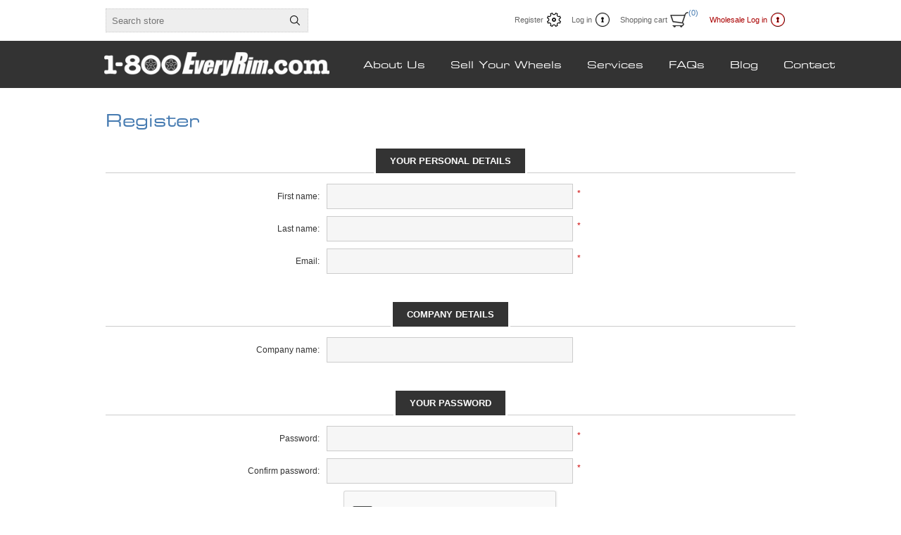

--- FILE ---
content_type: text/html; charset=utf-8
request_url: https://www.1800everyrim.com/register
body_size: 27617
content:

<!DOCTYPE html>
<html  class="html-registration-page">
<head>
    <title>Register : 1-800EveryRim.com - Used &amp; Reconditioned OEM Wheels</title>
    <meta http-equiv="Content-type" content="text/html;charset=UTF-8" />
    <meta name="description" content="We buy/sell take-offs, reconditioned, &amp; used stock wheels. Find original steel &amp; alloy rims on OEM wheel wholesale site EveryRim.com or text 951-RimText." />
    <meta name="keywords" content="OEM Wheel Wholesale, OEM Wheels, Used Wheels, Used Rims, Take-off Wheel, Reconditioned Rims, Buy Wheels, Sell Rims, Rim Text, Every Rim, OEM rims, factory original wheels, factory rims, original wheels, original rims, steel wheels, steel rims" />
    <meta name="generator" content="nopCommerce" />
    <meta name="viewport" content="width=device-width, initial-scale=1.0, user-scalable=yes, minimum-scale=1.0, maximum-scale=1.0">
    
    
    
    
    

    <link href="/Themes/Traction/Content/CSS/styles.css?20201015" rel="stylesheet" type="text/css" />
<link href="/Themes/Traction/Content/CSS/tables.css" rel="stylesheet" type="text/css" />
<link href="/Themes/Traction/Content/CSS/mobile-only.css" rel="stylesheet" type="text/css" />
<link href="/Themes/Traction/Content/CSS/480.css" rel="stylesheet" type="text/css" />
<link href="/Themes/Traction/Content/CSS/768.css" rel="stylesheet" type="text/css" />
<link href="/Themes/Traction/Content/CSS/980.css" rel="stylesheet" type="text/css" />
<link href="/Plugins/SevenSpikes.Core/Styles/perfect-scrollbar.min.css" rel="stylesheet" type="text/css" />
<link href="/Plugins/SevenSpikes.Nop.Plugins.InstantSearch/Themes/Traction/Content/InstantSearch.css" rel="stylesheet" type="text/css" />
<link href="/Plugins/SevenSpikes.Nop.Plugins.AjaxCart/Styles/common.css" rel="stylesheet" type="text/css" />
<link href="/Plugins/SevenSpikes.Nop.Plugins.AjaxCart/Themes/Traction/Content/ajaxCart.css" rel="stylesheet" type="text/css" />
<link href="/Plugins/SevenSpikes.Nop.Plugins.ProductRibbons/Styles/Ribbons.common.css" rel="stylesheet" type="text/css" />
<link href="/Plugins/SevenSpikes.Nop.Plugins.ProductRibbons/Themes/Traction/Content/Ribbons.css" rel="stylesheet" type="text/css" />
<link href="/Themes/Traction/Content/css/theme.custom-1.css?v=9" rel="stylesheet" type="text/css" />
    
    <script src="/Scripts/jquery-1.10.2.min.js" type="text/javascript"></script>
<script src="/Scripts/jquery.validate.min.js" type="text/javascript"></script>
<script src="/Scripts/jquery.validate.unobtrusive.min.js" type="text/javascript"></script>
<script src="/Scripts/jquery-ui-1.10.3.custom.min.js" type="text/javascript"></script>
<script src="/Scripts/jquery-migrate-1.2.1.min.js" type="text/javascript"></script>
<script src="/Scripts/public.common.js" type="text/javascript"></script>
<script src="/Scripts/public.ajaxcart.js" type="text/javascript"></script>
<script src="/Administration/Scripts/kendo/2014.1.318/kendo.core.min.js" type="text/javascript"></script>
<script src="/Administration/Scripts/kendo/2014.1.318/kendo.data.min.js" type="text/javascript"></script>
<script src="/Administration/Scripts/kendo/2014.1.318/kendo.popup.min.js" type="text/javascript"></script>
<script src="/Administration/Scripts/kendo/2014.1.318/kendo.list.min.js" type="text/javascript"></script>
<script src="/Administration/Scripts/kendo/2014.1.318/kendo.autocomplete.min.js" type="text/javascript"></script>
<script src="/Plugins/SevenSpikes.Nop.Plugins.InstantSearch/Scripts/InstantSearch.min.js" type="text/javascript"></script>
<script src="/Plugins/SevenSpikes.Core/Scripts/SevenSpikesExtensions.min.js" type="text/javascript"></script>
<script src="/Plugins/SevenSpikes.Nop.Plugins.AjaxCart/Scripts/jquery.json-2.2.min.js" type="text/javascript"></script>
<script src="/Plugins/SevenSpikes.Nop.Plugins.AjaxCart/Scripts/AjaxCart.min.js" type="text/javascript"></script>
<script src="/Administration/Scripts/kendo/2014.1.318/kendo.userevents.min.js" type="text/javascript"></script>
<script src="/Administration/Scripts/kendo/2014.1.318/kendo.draganddrop.min.js" type="text/javascript"></script>
<script src="/Administration/Scripts/kendo/2014.1.318/kendo.window.min.js" type="text/javascript"></script>
<script src="/Plugins/SevenSpikes.Nop.Plugins.ProductRibbons/Scripts/jquery.json-2.4.min.js" type="text/javascript"></script>
<script src="/Plugins/SevenSpikes.Nop.Plugins.ProductRibbons/Scripts/ProductRibbons.min.js" type="text/javascript"></script>
<script src="/Plugins/SevenSpikes.Core/Scripts/footable.js" type="text/javascript"></script>
<script src="/Plugins/SevenSpikes.Core/Scripts/perfect-scrollbar.min.js" type="text/javascript"></script>
<script src="/Themes/Traction/Content/scripts/traction.js" type="text/javascript"></script>

    
    
    
    
    
<link rel="shortcut icon" href="https://www.1800everyrim.com/favicon.ico" />
    <!--Powered by nopCommerce - http://www.nopCommerce.com-->
	<!-- Custom -->
	<script src="//code.jquery.com/ui/1.12.0/jquery-ui.js"></script>
	<script src="/Scripts/fineuploader/jquery.fineuploader-4.2.2.min.js"></script>
	<script src="/Scripts/jquery.plainoverlay.min.js"></script>
	<script src="/Scripts/jquery.inputmask.bundle.min.js"></script>
	<script src="/Scripts/inputmask.binding.js"></script>
	<link rel="stylesheet" href="//code.jquery.com/ui/1.12.0/themes/base/jquery-ui.css">
	<link href="/Scripts/fineuploader/fineuploader-4.2.2.min.css" rel="stylesheet" />
	<link href="/Content/font-awesome.min.css" rel="stylesheet" />
	<link href="/Content/custom/custom.css?202010151" rel="stylesheet" />
	<script>
		$(function () {
			$(".show-tooltip").tooltip();
		});
	</script>
</head>
<body class="notAndroid23">
    








<div class="ajax-loading-block-window" style="display: none">
</div>
<div id="dialog-notifications-success" title="Notification" style="display:none;">
</div>
<div id="dialog-notifications-error" title="Error" style="display:none;">
</div>
<div id="bar-notification" class="bar-notification">
    <span class="close" title="Close">&nbsp;</span>
</div>




<!--[if lte IE 7]>
    <div style="clear:both;height:59px;text-align:center;position:relative;">
        <a href="http://www.microsoft.com/windows/internet-explorer/default.aspx" target="_blank">
            <img src="/Themes/Traction/Content/img/ie_warning.jpg" height="42" width="820" alt="You are using an outdated browser. For a faster, safer browsing experience, upgrade for free today." />
        </a>
    </div>
<![endif]-->


<div class="master-wrapper-page  ">
	
	<div class="header">
    

    <div class="header-links-wrapper">
        <div class="header-links">
    <ul>
        
            <li><a href="/register" class="ico-register">Register</a></li>
            <li><a href="/login" class="ico-login">Log in</a></li>
                                    <li id="topcartlink">
                <a href="/cart" class="ico-cart">
                    <span class="cart-label">Shopping cart</span>
                    <span class="cart-qty">(0)</span>
                </a>
                <div id="flyout-cart" class="flyout-cart">
    <div class="mini-shopping-cart">
        <div class="count">
You have no items in your shopping cart.        </div>
    </div>
</div>

            </li>
		
			<li>
                <li><a href="https://www.everyrim.com" class="ico-login" style="color: #aa0000; background-image: url('/Themes/Traction/Content/img/header-link-2red.png');">Wholesale Log in</a></li>
            </li>
        
    </ul>
</div>

        <div class="header-selectors-wrapper">

                
            
                
            
                

            
            <div class="search-box-reference"></div>
        </div>

    </div>
    
    <div class="search-box store-search-box">
        <form action="/search" id="small-search-box-form" method="get">    <input type="text" class="search-box-text" id="small-searchterms" autocomplete="off" name="q" placeholder="Search store" />







<input type="hidden" class="instantSearchResourceElement"
       data-highlightFirstFoundElement="true"
       data-minKeywordLength="3"
       data-instantSearchUrl="/instantSearchFor"
       data-homePageUrl="/"
       data-searchInProductDescriptions="true"
       data-numberOfVisibleProducts="5" />


<script id="instantSearchItemTemplate" type="text/x-kendo-template">
    <div class="instant-search-item" data-url="${ data.CustomProperties.Url }">
        <div class="img-block">
            <img src="${ data.DefaultPictureModel.ImageUrl }" alt="${ data.Name }" title="${ data.Name }" style="border: none">
        </div>
        <div class="detail">
            <div class="title">${ data.Name }</div>
                <div class="sku"># var sku = ""; if (data.CustomProperties.Sku != null) { sku = "SKU: " + data.CustomProperties.Sku } # #= sku #</div>
            <div class="price"># var price = ""; if (data.ProductPrice.Price) { price = data.ProductPrice.Price } # #= price #</div>           
        </div>
    </div>
</script>    <input type="submit" class="button-1 search-box-button" value="Search" />
        <script type="text/javascript">
            $("#small-search-box-form").submit(function(event) {
                if ($("#small-searchterms").val() == "") {
                    alert('Please enter some search keyword');
                    $("#small-searchterms").focus();
                    event.preventDefault();
                }
            });
        </script>
</form>
    </div>
</div>

	<div class="overlayOffCanvas"></div>
	<div class="responsive-nav-wrapper-parent">
		<div class="responsive-nav-wrapper">
			<div class="responsive-nav-inner">
				<div class="personal-button" id="header-links-opener">
					<span>Personal menu</span>
				</div>
				<div class="menu-title">
					<span>Menu</span>
				</div>
				<div class="search-wrap">
					<span>Search</span>
				</div>
				<div class="filters-button">
					<span>Filters</span>
				</div>
			</div>
		</div>
	</div>
	<div class="subheader-wrapper">
		<div class="logo-wrapper">
			<div class="header-logo">
				<a href="/" class="logo">
					
						<img title="" alt="1-800EveryRim.com" src="/Content/Images/Custom/1800everyrim-web-logo.png">

				</a>
			</div>
		</div>

		<div class="justAFixingDivBefore"></div>
		<div class="headerMenuParent">
			<div class="header-menu">
				
				<ul>
					<li><a href="/about-us">About Us</a></li>
					<li><a href="/sell-your-wheels">Sell Your Wheels</a></li>
					<li><a href="/services">Services</a></li>
					<li><a href="/frequently-asked-questions">FAQs</a></li>
					<li><a href="/blog">Blog</a></li>
					<li><a href="/contact-us">Contact</a></li>
				</ul>
			</div>
		</div>
	</div>

	<div class="master-wrapper-content">
		<script type="text/javascript">
            AjaxCart.init(false, '.header-links .cart-qty', '.header-links .wishlist-qty', '#flyout-cart');
		</script>
		




<div class="ajaxCartInfo" data-getAjaxCartButtonUrl="/NopAjaxCart/GetAjaxCartButtonsAjax"
     data-productPageAddToCartButtonSelector="input.add-to-cart-button"
     data-productBoxAddToCartButtonSelector="input.product-box-add-to-cart-button"
     data-productBoxProductItemElementSelector=".product-item"
     data-enableOnProductPage="True"
     data-enableOnCatalogPages="True"
     data-miniShoppingCartQuatityFormattingResource="({0})" 
     data-miniWishlistQuatityFormattingResource="({0})" 
     data-addToWishlistButtonSelector="input.add-to-wishlist-button">
</div>

<input id="addProductVariantToCartUrl" name="addProductVariantToCartUrl" type="hidden" value="/AddProductFromProductDetailsPageToCartAjax" />
<input id="addProductToCartUrl" name="addProductToCartUrl" type="hidden" value="/AddProductToCartAjax" />
<input id="miniShoppingCartUrl" name="miniShoppingCartUrl" type="hidden" value="/MiniShoppingCart" />
<input id="flyoutShoppingCartUrl" name="flyoutShoppingCartUrl" type="hidden" value="/NopAjaxCartFlyoutShoppingCart" />
<input id="checkProductAttributesUrl" name="checkProductAttributesUrl" type="hidden" value="/CheckIfProductOrItsAssociatedProductsHasAttributes" />
<input id="getMiniProductDetailsViewUrl" name="getMiniProductDetailsViewUrl" type="hidden" value="/GetMiniProductDetailsView" />
<input id="flyoutShoppingCartPanelSelector" name="flyoutShoppingCartPanelSelector" type="hidden" value="#flyout-cart" />
<input id="shoppingCartMenuLinkSelector" name="shoppingCartMenuLinkSelector" type="hidden" value="span.cart-qty" />
<input id="wishlistMenuLinkSelector" name="wishlistMenuLinkSelector" type="hidden" value="span.wishlist-qty" />





<script type="text/javascript">
    var nop_store_directory_root = "https://www.1800everyrim.com/";
</script>

<div id="product-ribbon-info" data-productid="0"
     data-productboxselector=".product-item, .item-holder"
     data-productboxpicturecontainerselector=".picture, .item-picture"
     data-productpagepicturesparentcontainerselector=".product-essential"
     data-productpagebugpicturecontainerselector=".picture"
     data-retrieveproductribbonsurl="/ProductRibbons/RetrieveProductRibbons">
</div>
		
		<div class="ajax-loading-block-window" style="display: none">
			<div class="loading-image">
			</div>
		</div>
		<div class="master-column-wrapper">
			
<div class="center-1">
    
    
<form action="/register" method="post"><input name="__RequestVerificationToken" type="hidden" value="5pm1-_hsHQFyNQqXdeBaSBgcQ3VQ5D3R_e3fkJUldG0KtQh4rEOPG3d8lu_KB8PP2DyQh8F7nQ-uQh41iweUBzGLg681" />    <div class="page registration-page">
        <div class="page-title">
            <h1>Register</h1>
        </div>
        <div class="page-body">

            

            <div class="fieldset">
                <div class="title">
                    <strong>Your Personal Details</strong>
                </div>
                <div class="form-fields">
                    <div class="inputs">
                        <label for="FirstName">First name:</label>
                        <input class="text-box single-line" data-val="true" data-val-required="First name is required." id="FirstName" name="FirstName" type="text" value="" />
                        <span class="required">*</span>
                        <span class="field-validation-valid" data-valmsg-for="FirstName" data-valmsg-replace="true"></span>
                    </div>
                    <div class="inputs">
                        <label for="LastName">Last name:</label>
                        <input class="text-box single-line" data-val="true" data-val-required="Last name is required." id="LastName" name="LastName" type="text" value="" />
                        <span class="required">*</span>
                        <span class="field-validation-valid" data-valmsg-for="LastName" data-valmsg-replace="true"></span>
                    </div>
                    <div class="inputs">
                        <label for="Email">Email:</label>
                        <input class="text-box single-line" data-val="true" data-val-email="Wrong email" data-val-required="Email is required." id="Email" name="Email" type="text" value="" />
                        <span class="required">*</span>
                        <span class="field-validation-valid" data-valmsg-for="Email" data-valmsg-replace="true"></span>
                    </div>
                                    </div>
            </div>
                <div class="fieldset">
                    <div class="title">
                        <strong>Company Details</strong>
                    </div>
                    <div class="form-fields">
                            <div class="inputs">
                                <label for="Company">Company name:</label>
                                <input class="text-box single-line" id="Company" name="Company" type="text" value="" />
                                <span class="field-validation-valid" data-valmsg-for="Company" data-valmsg-replace="true"></span>
                            </div>
                                            </div>
                </div>
                                                            <div class="fieldset">
                <div class="title">
                    <strong>Your Password</strong>
                </div>
                <div class="form-fields">
                    <div class="inputs">
                        <label for="Password">Password:</label>
                        <input class="text-box single-line password" data-val="true" data-val-length="The password should have at least 6 characters." data-val-length-max="999" data-val-length-min="6" data-val-required="Password is required." id="Password" name="Password" type="password" value="" />
                        <span class="required">*</span>
                        <span class="field-validation-valid" data-valmsg-for="Password" data-valmsg-replace="true"></span>
                    </div>
                    <div class="inputs">
                        <label for="ConfirmPassword">Confirm password:</label>
                        <input class="text-box single-line password" data-val="true" data-val-equalto="The password and confirmation password do not match." data-val-equalto-other="*.Password" data-val-required="Password is required." id="ConfirmPassword" name="ConfirmPassword" type="password" value="" />
                        <span class="required">*</span>
                        <span class="field-validation-valid" data-valmsg-for="ConfirmPassword" data-valmsg-replace="true"></span>
                    </div>
                        <div class="captcha-box">
                            <script type="text/javascript">var onloadCallback = function() {grecaptcha.render('recaptcha', {'sitekey' : '6Ld1dRYUAAAAAI78k9Txz9N5za6AwFXxDpKQKDrX', 'theme' : 'light' });};</script><div id="recaptcha"></div><script async="" defer="" src="https://www.google.com/recaptcha/api.js?onload=onloadCallback&amp;render=explicit"></script>
                        </div>
                                    </div>
            </div>
            <div class="buttons">
                <input type="submit" id="register-button" class="button-1 register-next-step-button" value="Register" name="register-button" />
            </div>
        </div>
    </div>
</form>
    
</div>

		</div>
		
	</div>
</div>




<div class="footer">
	<div class="footer-upper">
		<div class="center">
			<div class="footer-block contacts">
				<div class="title">
					<strong>Contacts</strong>
				</div>
				<ul>
					
					
					
					
					
					<li class="phone">(562) 692-0109<br />(800) 383-7974 </li>
					<li class="mobile">951-RimText<br /><span class="small">(TEXT PICS FOR QUICK QUOTE)</span></li>
					<li class="email">sales@1800everyrim.com</li>
					<li class="map">12078 Florence Ave.<br />Santa Fe Springs, CA 90670</li>
				</ul>
			</div>
			<div class="footer-block links">
				<div class="title">
					<strong>Information</strong>
				</div>
				<ul>
						<li><a href="/about-us">About 1-800EveryRim OEM Wheels</a></li>
						<li><a href="/terms">Terms and Conditions</a></li>
						<li><a href="/shipping-and-returns">Shipping and Returns</a></li>
						<li><a href="/privacy">Privacy Policy</a></li>
											<li><a href="/sitemap">Sitemap</a></li>
									</ul>
			</div>
			
			<div class="footer-block">
				    <div class="news-list-homepage">
        <div class="title">
            <strong>News</strong>
        </div>
        <div class="news-items">
                <div class="news-item">
                    <div class="news-head">
                        <a class="news-title" href="/california-dealers-hall-of-fame-tia-sema-highlight-ctda-1-800everyrim-oem-wheels-luncheon">California Dealers Hall of Fame, TIA, SEMA Highlight CTDA / 1-800EveryRim New Year Luncheon</a>
                        <span class="news-date">-Thursday, February 02, 2023</span>
                    </div>
                    <div class="news-body">
                        California Dealers Hall of Fame, TIA, SEMA Highlight CTDA / 1-800EveryRim New Year Luncheon
January 26, 2023 11:30 a.m.
Geezers - 12120 Telegraph Rd, Santa Fe Springs, CA 90670
                    </div>
                    <div class="buttons">
                        <a href="/california-dealers-hall-of-fame-tia-sema-highlight-ctda-1-800everyrim-oem-wheels-luncheon" class="read-more">details</a>
                    </div>
                </div>
                <div class="news-item">
                    <div class="news-head">
                        <a class="news-title" href="/rimtext-contest-winner">Rudy’s Tires Wins RimText Contest –American Cancer Society Benefits</a>
                        <span class="news-date">-Monday, February 28, 2022</span>
                    </div>
                    <div class="news-body">
                        1-800EveryRim OEM Wheels Names Text Contest Winner
                    </div>
                    <div class="buttons">
                        <a href="/rimtext-contest-winner" class="read-more">details</a>
                    </div>
                </div>
                <div class="news-item">
                    <div class="news-head">
                        <a class="news-title" href="/ctda-1-800everyrim-luncheon-2022">California Luncheon Features SEMA WTC, TIA, Hall of Fame</a>
                        <span class="news-date">-Friday, January 28, 2022</span>
                    </div>
                    <div class="news-body">
                        A great deal happened at the ninth annual CTDA /1-800EveryRim New Year Luncheon on January 20, 2022
                    </div>
                    <div class="buttons">
                        <a href="/ctda-1-800everyrim-luncheon-2022" class="read-more">details</a>
                    </div>
                </div>
        </div>
        <div class="view-all">
            <a href="/news">View News Archive</a>
        </div>
    </div>

			</div>
		</div>
	</div>
	<div class="footer-middle">
		<div class="center">
			<ul class="social-sharing">
				
				<li><a target="_blank" class="icon" href="https://www.linkedin.com/company/1800everyrim/"><i class="fa fa-linkedin-square"></i></a></li>
				<li><a target="_blank" class="icon" href="https://www.facebook.com/1800EveryRim/"><i class="fa fa-facebook-square"></i></a></li>
				<li><a target="_blank" class="icon" href="https://www.instagram.com/1800everyrim/"><i class="fa fa-instagram"></i></a></li>
				<li><a target="_blank" class="icon" href="https://twitter.com/1800EveryRim"><i class="fa fa-twitter"></i></a></li>
				<li><a target="_blank" class="icon" href="https://www.youtube.com/c/1800EveryRim"><i class="fa fa-youtube"></i></a></li>
				<li><a target="_blank" class="icon" href="https://www.yelp.com/biz/1-800everyrim-santa-fe-springs-4"><i class="fa fa-yelp"></i></a></li>
				<li><a target="_blank" class="icon" href="/news/rss/1"><i class="fa fa-rss"></i></a></li>
				
			</ul>

			

			
		</div>
	</div>
	<div class="footer-lower">
		<div class="center">
			<div class="footer-disclaimer">
				<span>Copyright &copy; 2026 1-800EveryRim.com. All rights reserved.</span>
			</div>
				<div class="footer-powered-by">
					Powered by <a href="http://www.nopcommerce.com/">nopCommerce</a>
					
				</div>
							<div class="footer-designed-by">
					Designed by <a href="http://www.nop-templates.com/" target="_blank">Nop-Templates.com</a>
				</div>

			<div class="footer-store-theme">
				
			</div>
			<div class="fc"></div>
		</div>
	</div>
	

	<script type="text/javascript">
        $(document).ready(function () {
            var maxHeight = -1;

            $('.footer-block>ul, .footer-block .news-items').each(function () {
                maxHeight = maxHeight > $(this).height() ? maxHeight : $(this).height();
            });

            $('.footer-block>ul, .footer-block .news-items').each(function () {
                $(this).height(maxHeight);
            });

        });
	</script>

</div>


<!-- Google Tag Manager (noscript) -->

<noscript><iframe src="https://www.googletagmanager.com/ns.html?id=GTM-PBHFHMK"

height="0" width="0" style="display:none;visibility:hidden"></iframe></noscript>

<!-- End Google Tag Manager (noscript) -->

<!-- Google Tag Manager -->

<script>(function(w,d,s,l,i){w[l]=w[l]||[];w[l].push({'gtm.start':

new Date().getTime(),event:'gtm.js'});var f=d.getElementsByTagName(s)[0],

j=d.createElement(s),dl=l!='dataLayer'?'&l='+l:'';j.async=true;j.src=

'https://www.googletagmanager.com/gtm.js?id='+i+dl;f.parentNode.insertBefore(j,f);

})(window,document,'script','dataLayer','GTM-PBHFHMK');</script>

<!-- End Google Tag Manager -->


<!-- Google code for Analytics tracking -->
<script>
(function(i,s,o,g,r,a,m){i['GoogleAnalyticsObject']=r;i[r]=i[r]||function(){
(i[r].q=i[r].q||[]).push(arguments)},i[r].l=1*new Date();a=s.createElement(o),
m=s.getElementsByTagName(o)[0];a.async=1;a.src=g;m.parentNode.insertBefore(a,m)
})(window,document,'script','//www.google-analytics.com/analytics.js','ga');
ga('create', 'UA-92635564-1', 'auto');
ga('send', 'pageview');

</script>



    
    
    <div id="goToTop"></div>
	<!-- Go to www.addthis.com/dashboard to customize your tools -->
	<script type="text/javascript" src="//s7.addthis.com/js/300/addthis_widget.js#pubid=ra-57a36675ab7583dc"></script>
	<form id="braintree-payment" style="display: none;">
		<input type='submit' value='Pay' id="braintree-submit" style="display: none;" />
	</form>
<!-- BoldChat Visitor Monitor HTML v5.00 (Website=1800EVERYRIM,Ruleset=My Invite Ruleset,Floating Chat=1800EVERYRIM -->
<script type="text/javascript">
  window._bcvma = window._bcvma || [];
  _bcvma.push(["setAccountID", "748117871139282478"]);
  _bcvma.push(["setParameter", "WebsiteID", "742264803017275744"]);
  _bcvma.push(["setParameter", "InvitationID", "742264803076496205"]);
  _bcvma.push(["addFloat", {type: "chat", id: "742264802588281438"}]);
  _bcvma.push(["pageViewed", document.location.href, document.referrer]);
  var bcLoad = function(){
    if(window.bcLoaded) return; window.bcLoaded = true;
    var vms = document.createElement("script"); vms.type = "text/javascript"; vms.async = true;
    vms.src = ('https:'==document.location.protocol?'https://':'http://') + "vmss.boldchat.com/aid/748117871139282478/bc.vms4/vms.js";
    var s = document.getElementsByTagName('script')[0]; s.parentNode.insertBefore(vms, s);
  };
  if(window.pageViewer && pageViewer.load) pageViewer.load();
  else if(document.readyState=="complete") bcLoad();
  else if(window.addEventListener) window.addEventListener('load', bcLoad, false);
  else window.attachEvent('onload', bcLoad);
</script>
<noscript>
<a href="http://www.boldchat.com" title="Live Chat" target="_blank"><img alt="Live Chat" src="https://vms.boldchat.com/aid/748117871139282478/bc.vmi?&amp;wdid=742264803017275744" border="0" width="1" height="1" /></a>
</noscript>
<!-- /BoldChat Visitor Monitor HTML v5.00 -->
</body>
</html>


--- FILE ---
content_type: text/html; charset=utf-8
request_url: https://www.google.com/recaptcha/api2/anchor?ar=1&k=6Ld1dRYUAAAAAI78k9Txz9N5za6AwFXxDpKQKDrX&co=aHR0cHM6Ly93d3cuMTgwMGV2ZXJ5cmltLmNvbTo0NDM.&hl=en&v=PoyoqOPhxBO7pBk68S4YbpHZ&theme=light&size=normal&anchor-ms=20000&execute-ms=30000&cb=w97wvr4zokip
body_size: 49100
content:
<!DOCTYPE HTML><html dir="ltr" lang="en"><head><meta http-equiv="Content-Type" content="text/html; charset=UTF-8">
<meta http-equiv="X-UA-Compatible" content="IE=edge">
<title>reCAPTCHA</title>
<style type="text/css">
/* cyrillic-ext */
@font-face {
  font-family: 'Roboto';
  font-style: normal;
  font-weight: 400;
  font-stretch: 100%;
  src: url(//fonts.gstatic.com/s/roboto/v48/KFO7CnqEu92Fr1ME7kSn66aGLdTylUAMa3GUBHMdazTgWw.woff2) format('woff2');
  unicode-range: U+0460-052F, U+1C80-1C8A, U+20B4, U+2DE0-2DFF, U+A640-A69F, U+FE2E-FE2F;
}
/* cyrillic */
@font-face {
  font-family: 'Roboto';
  font-style: normal;
  font-weight: 400;
  font-stretch: 100%;
  src: url(//fonts.gstatic.com/s/roboto/v48/KFO7CnqEu92Fr1ME7kSn66aGLdTylUAMa3iUBHMdazTgWw.woff2) format('woff2');
  unicode-range: U+0301, U+0400-045F, U+0490-0491, U+04B0-04B1, U+2116;
}
/* greek-ext */
@font-face {
  font-family: 'Roboto';
  font-style: normal;
  font-weight: 400;
  font-stretch: 100%;
  src: url(//fonts.gstatic.com/s/roboto/v48/KFO7CnqEu92Fr1ME7kSn66aGLdTylUAMa3CUBHMdazTgWw.woff2) format('woff2');
  unicode-range: U+1F00-1FFF;
}
/* greek */
@font-face {
  font-family: 'Roboto';
  font-style: normal;
  font-weight: 400;
  font-stretch: 100%;
  src: url(//fonts.gstatic.com/s/roboto/v48/KFO7CnqEu92Fr1ME7kSn66aGLdTylUAMa3-UBHMdazTgWw.woff2) format('woff2');
  unicode-range: U+0370-0377, U+037A-037F, U+0384-038A, U+038C, U+038E-03A1, U+03A3-03FF;
}
/* math */
@font-face {
  font-family: 'Roboto';
  font-style: normal;
  font-weight: 400;
  font-stretch: 100%;
  src: url(//fonts.gstatic.com/s/roboto/v48/KFO7CnqEu92Fr1ME7kSn66aGLdTylUAMawCUBHMdazTgWw.woff2) format('woff2');
  unicode-range: U+0302-0303, U+0305, U+0307-0308, U+0310, U+0312, U+0315, U+031A, U+0326-0327, U+032C, U+032F-0330, U+0332-0333, U+0338, U+033A, U+0346, U+034D, U+0391-03A1, U+03A3-03A9, U+03B1-03C9, U+03D1, U+03D5-03D6, U+03F0-03F1, U+03F4-03F5, U+2016-2017, U+2034-2038, U+203C, U+2040, U+2043, U+2047, U+2050, U+2057, U+205F, U+2070-2071, U+2074-208E, U+2090-209C, U+20D0-20DC, U+20E1, U+20E5-20EF, U+2100-2112, U+2114-2115, U+2117-2121, U+2123-214F, U+2190, U+2192, U+2194-21AE, U+21B0-21E5, U+21F1-21F2, U+21F4-2211, U+2213-2214, U+2216-22FF, U+2308-230B, U+2310, U+2319, U+231C-2321, U+2336-237A, U+237C, U+2395, U+239B-23B7, U+23D0, U+23DC-23E1, U+2474-2475, U+25AF, U+25B3, U+25B7, U+25BD, U+25C1, U+25CA, U+25CC, U+25FB, U+266D-266F, U+27C0-27FF, U+2900-2AFF, U+2B0E-2B11, U+2B30-2B4C, U+2BFE, U+3030, U+FF5B, U+FF5D, U+1D400-1D7FF, U+1EE00-1EEFF;
}
/* symbols */
@font-face {
  font-family: 'Roboto';
  font-style: normal;
  font-weight: 400;
  font-stretch: 100%;
  src: url(//fonts.gstatic.com/s/roboto/v48/KFO7CnqEu92Fr1ME7kSn66aGLdTylUAMaxKUBHMdazTgWw.woff2) format('woff2');
  unicode-range: U+0001-000C, U+000E-001F, U+007F-009F, U+20DD-20E0, U+20E2-20E4, U+2150-218F, U+2190, U+2192, U+2194-2199, U+21AF, U+21E6-21F0, U+21F3, U+2218-2219, U+2299, U+22C4-22C6, U+2300-243F, U+2440-244A, U+2460-24FF, U+25A0-27BF, U+2800-28FF, U+2921-2922, U+2981, U+29BF, U+29EB, U+2B00-2BFF, U+4DC0-4DFF, U+FFF9-FFFB, U+10140-1018E, U+10190-1019C, U+101A0, U+101D0-101FD, U+102E0-102FB, U+10E60-10E7E, U+1D2C0-1D2D3, U+1D2E0-1D37F, U+1F000-1F0FF, U+1F100-1F1AD, U+1F1E6-1F1FF, U+1F30D-1F30F, U+1F315, U+1F31C, U+1F31E, U+1F320-1F32C, U+1F336, U+1F378, U+1F37D, U+1F382, U+1F393-1F39F, U+1F3A7-1F3A8, U+1F3AC-1F3AF, U+1F3C2, U+1F3C4-1F3C6, U+1F3CA-1F3CE, U+1F3D4-1F3E0, U+1F3ED, U+1F3F1-1F3F3, U+1F3F5-1F3F7, U+1F408, U+1F415, U+1F41F, U+1F426, U+1F43F, U+1F441-1F442, U+1F444, U+1F446-1F449, U+1F44C-1F44E, U+1F453, U+1F46A, U+1F47D, U+1F4A3, U+1F4B0, U+1F4B3, U+1F4B9, U+1F4BB, U+1F4BF, U+1F4C8-1F4CB, U+1F4D6, U+1F4DA, U+1F4DF, U+1F4E3-1F4E6, U+1F4EA-1F4ED, U+1F4F7, U+1F4F9-1F4FB, U+1F4FD-1F4FE, U+1F503, U+1F507-1F50B, U+1F50D, U+1F512-1F513, U+1F53E-1F54A, U+1F54F-1F5FA, U+1F610, U+1F650-1F67F, U+1F687, U+1F68D, U+1F691, U+1F694, U+1F698, U+1F6AD, U+1F6B2, U+1F6B9-1F6BA, U+1F6BC, U+1F6C6-1F6CF, U+1F6D3-1F6D7, U+1F6E0-1F6EA, U+1F6F0-1F6F3, U+1F6F7-1F6FC, U+1F700-1F7FF, U+1F800-1F80B, U+1F810-1F847, U+1F850-1F859, U+1F860-1F887, U+1F890-1F8AD, U+1F8B0-1F8BB, U+1F8C0-1F8C1, U+1F900-1F90B, U+1F93B, U+1F946, U+1F984, U+1F996, U+1F9E9, U+1FA00-1FA6F, U+1FA70-1FA7C, U+1FA80-1FA89, U+1FA8F-1FAC6, U+1FACE-1FADC, U+1FADF-1FAE9, U+1FAF0-1FAF8, U+1FB00-1FBFF;
}
/* vietnamese */
@font-face {
  font-family: 'Roboto';
  font-style: normal;
  font-weight: 400;
  font-stretch: 100%;
  src: url(//fonts.gstatic.com/s/roboto/v48/KFO7CnqEu92Fr1ME7kSn66aGLdTylUAMa3OUBHMdazTgWw.woff2) format('woff2');
  unicode-range: U+0102-0103, U+0110-0111, U+0128-0129, U+0168-0169, U+01A0-01A1, U+01AF-01B0, U+0300-0301, U+0303-0304, U+0308-0309, U+0323, U+0329, U+1EA0-1EF9, U+20AB;
}
/* latin-ext */
@font-face {
  font-family: 'Roboto';
  font-style: normal;
  font-weight: 400;
  font-stretch: 100%;
  src: url(//fonts.gstatic.com/s/roboto/v48/KFO7CnqEu92Fr1ME7kSn66aGLdTylUAMa3KUBHMdazTgWw.woff2) format('woff2');
  unicode-range: U+0100-02BA, U+02BD-02C5, U+02C7-02CC, U+02CE-02D7, U+02DD-02FF, U+0304, U+0308, U+0329, U+1D00-1DBF, U+1E00-1E9F, U+1EF2-1EFF, U+2020, U+20A0-20AB, U+20AD-20C0, U+2113, U+2C60-2C7F, U+A720-A7FF;
}
/* latin */
@font-face {
  font-family: 'Roboto';
  font-style: normal;
  font-weight: 400;
  font-stretch: 100%;
  src: url(//fonts.gstatic.com/s/roboto/v48/KFO7CnqEu92Fr1ME7kSn66aGLdTylUAMa3yUBHMdazQ.woff2) format('woff2');
  unicode-range: U+0000-00FF, U+0131, U+0152-0153, U+02BB-02BC, U+02C6, U+02DA, U+02DC, U+0304, U+0308, U+0329, U+2000-206F, U+20AC, U+2122, U+2191, U+2193, U+2212, U+2215, U+FEFF, U+FFFD;
}
/* cyrillic-ext */
@font-face {
  font-family: 'Roboto';
  font-style: normal;
  font-weight: 500;
  font-stretch: 100%;
  src: url(//fonts.gstatic.com/s/roboto/v48/KFO7CnqEu92Fr1ME7kSn66aGLdTylUAMa3GUBHMdazTgWw.woff2) format('woff2');
  unicode-range: U+0460-052F, U+1C80-1C8A, U+20B4, U+2DE0-2DFF, U+A640-A69F, U+FE2E-FE2F;
}
/* cyrillic */
@font-face {
  font-family: 'Roboto';
  font-style: normal;
  font-weight: 500;
  font-stretch: 100%;
  src: url(//fonts.gstatic.com/s/roboto/v48/KFO7CnqEu92Fr1ME7kSn66aGLdTylUAMa3iUBHMdazTgWw.woff2) format('woff2');
  unicode-range: U+0301, U+0400-045F, U+0490-0491, U+04B0-04B1, U+2116;
}
/* greek-ext */
@font-face {
  font-family: 'Roboto';
  font-style: normal;
  font-weight: 500;
  font-stretch: 100%;
  src: url(//fonts.gstatic.com/s/roboto/v48/KFO7CnqEu92Fr1ME7kSn66aGLdTylUAMa3CUBHMdazTgWw.woff2) format('woff2');
  unicode-range: U+1F00-1FFF;
}
/* greek */
@font-face {
  font-family: 'Roboto';
  font-style: normal;
  font-weight: 500;
  font-stretch: 100%;
  src: url(//fonts.gstatic.com/s/roboto/v48/KFO7CnqEu92Fr1ME7kSn66aGLdTylUAMa3-UBHMdazTgWw.woff2) format('woff2');
  unicode-range: U+0370-0377, U+037A-037F, U+0384-038A, U+038C, U+038E-03A1, U+03A3-03FF;
}
/* math */
@font-face {
  font-family: 'Roboto';
  font-style: normal;
  font-weight: 500;
  font-stretch: 100%;
  src: url(//fonts.gstatic.com/s/roboto/v48/KFO7CnqEu92Fr1ME7kSn66aGLdTylUAMawCUBHMdazTgWw.woff2) format('woff2');
  unicode-range: U+0302-0303, U+0305, U+0307-0308, U+0310, U+0312, U+0315, U+031A, U+0326-0327, U+032C, U+032F-0330, U+0332-0333, U+0338, U+033A, U+0346, U+034D, U+0391-03A1, U+03A3-03A9, U+03B1-03C9, U+03D1, U+03D5-03D6, U+03F0-03F1, U+03F4-03F5, U+2016-2017, U+2034-2038, U+203C, U+2040, U+2043, U+2047, U+2050, U+2057, U+205F, U+2070-2071, U+2074-208E, U+2090-209C, U+20D0-20DC, U+20E1, U+20E5-20EF, U+2100-2112, U+2114-2115, U+2117-2121, U+2123-214F, U+2190, U+2192, U+2194-21AE, U+21B0-21E5, U+21F1-21F2, U+21F4-2211, U+2213-2214, U+2216-22FF, U+2308-230B, U+2310, U+2319, U+231C-2321, U+2336-237A, U+237C, U+2395, U+239B-23B7, U+23D0, U+23DC-23E1, U+2474-2475, U+25AF, U+25B3, U+25B7, U+25BD, U+25C1, U+25CA, U+25CC, U+25FB, U+266D-266F, U+27C0-27FF, U+2900-2AFF, U+2B0E-2B11, U+2B30-2B4C, U+2BFE, U+3030, U+FF5B, U+FF5D, U+1D400-1D7FF, U+1EE00-1EEFF;
}
/* symbols */
@font-face {
  font-family: 'Roboto';
  font-style: normal;
  font-weight: 500;
  font-stretch: 100%;
  src: url(//fonts.gstatic.com/s/roboto/v48/KFO7CnqEu92Fr1ME7kSn66aGLdTylUAMaxKUBHMdazTgWw.woff2) format('woff2');
  unicode-range: U+0001-000C, U+000E-001F, U+007F-009F, U+20DD-20E0, U+20E2-20E4, U+2150-218F, U+2190, U+2192, U+2194-2199, U+21AF, U+21E6-21F0, U+21F3, U+2218-2219, U+2299, U+22C4-22C6, U+2300-243F, U+2440-244A, U+2460-24FF, U+25A0-27BF, U+2800-28FF, U+2921-2922, U+2981, U+29BF, U+29EB, U+2B00-2BFF, U+4DC0-4DFF, U+FFF9-FFFB, U+10140-1018E, U+10190-1019C, U+101A0, U+101D0-101FD, U+102E0-102FB, U+10E60-10E7E, U+1D2C0-1D2D3, U+1D2E0-1D37F, U+1F000-1F0FF, U+1F100-1F1AD, U+1F1E6-1F1FF, U+1F30D-1F30F, U+1F315, U+1F31C, U+1F31E, U+1F320-1F32C, U+1F336, U+1F378, U+1F37D, U+1F382, U+1F393-1F39F, U+1F3A7-1F3A8, U+1F3AC-1F3AF, U+1F3C2, U+1F3C4-1F3C6, U+1F3CA-1F3CE, U+1F3D4-1F3E0, U+1F3ED, U+1F3F1-1F3F3, U+1F3F5-1F3F7, U+1F408, U+1F415, U+1F41F, U+1F426, U+1F43F, U+1F441-1F442, U+1F444, U+1F446-1F449, U+1F44C-1F44E, U+1F453, U+1F46A, U+1F47D, U+1F4A3, U+1F4B0, U+1F4B3, U+1F4B9, U+1F4BB, U+1F4BF, U+1F4C8-1F4CB, U+1F4D6, U+1F4DA, U+1F4DF, U+1F4E3-1F4E6, U+1F4EA-1F4ED, U+1F4F7, U+1F4F9-1F4FB, U+1F4FD-1F4FE, U+1F503, U+1F507-1F50B, U+1F50D, U+1F512-1F513, U+1F53E-1F54A, U+1F54F-1F5FA, U+1F610, U+1F650-1F67F, U+1F687, U+1F68D, U+1F691, U+1F694, U+1F698, U+1F6AD, U+1F6B2, U+1F6B9-1F6BA, U+1F6BC, U+1F6C6-1F6CF, U+1F6D3-1F6D7, U+1F6E0-1F6EA, U+1F6F0-1F6F3, U+1F6F7-1F6FC, U+1F700-1F7FF, U+1F800-1F80B, U+1F810-1F847, U+1F850-1F859, U+1F860-1F887, U+1F890-1F8AD, U+1F8B0-1F8BB, U+1F8C0-1F8C1, U+1F900-1F90B, U+1F93B, U+1F946, U+1F984, U+1F996, U+1F9E9, U+1FA00-1FA6F, U+1FA70-1FA7C, U+1FA80-1FA89, U+1FA8F-1FAC6, U+1FACE-1FADC, U+1FADF-1FAE9, U+1FAF0-1FAF8, U+1FB00-1FBFF;
}
/* vietnamese */
@font-face {
  font-family: 'Roboto';
  font-style: normal;
  font-weight: 500;
  font-stretch: 100%;
  src: url(//fonts.gstatic.com/s/roboto/v48/KFO7CnqEu92Fr1ME7kSn66aGLdTylUAMa3OUBHMdazTgWw.woff2) format('woff2');
  unicode-range: U+0102-0103, U+0110-0111, U+0128-0129, U+0168-0169, U+01A0-01A1, U+01AF-01B0, U+0300-0301, U+0303-0304, U+0308-0309, U+0323, U+0329, U+1EA0-1EF9, U+20AB;
}
/* latin-ext */
@font-face {
  font-family: 'Roboto';
  font-style: normal;
  font-weight: 500;
  font-stretch: 100%;
  src: url(//fonts.gstatic.com/s/roboto/v48/KFO7CnqEu92Fr1ME7kSn66aGLdTylUAMa3KUBHMdazTgWw.woff2) format('woff2');
  unicode-range: U+0100-02BA, U+02BD-02C5, U+02C7-02CC, U+02CE-02D7, U+02DD-02FF, U+0304, U+0308, U+0329, U+1D00-1DBF, U+1E00-1E9F, U+1EF2-1EFF, U+2020, U+20A0-20AB, U+20AD-20C0, U+2113, U+2C60-2C7F, U+A720-A7FF;
}
/* latin */
@font-face {
  font-family: 'Roboto';
  font-style: normal;
  font-weight: 500;
  font-stretch: 100%;
  src: url(//fonts.gstatic.com/s/roboto/v48/KFO7CnqEu92Fr1ME7kSn66aGLdTylUAMa3yUBHMdazQ.woff2) format('woff2');
  unicode-range: U+0000-00FF, U+0131, U+0152-0153, U+02BB-02BC, U+02C6, U+02DA, U+02DC, U+0304, U+0308, U+0329, U+2000-206F, U+20AC, U+2122, U+2191, U+2193, U+2212, U+2215, U+FEFF, U+FFFD;
}
/* cyrillic-ext */
@font-face {
  font-family: 'Roboto';
  font-style: normal;
  font-weight: 900;
  font-stretch: 100%;
  src: url(//fonts.gstatic.com/s/roboto/v48/KFO7CnqEu92Fr1ME7kSn66aGLdTylUAMa3GUBHMdazTgWw.woff2) format('woff2');
  unicode-range: U+0460-052F, U+1C80-1C8A, U+20B4, U+2DE0-2DFF, U+A640-A69F, U+FE2E-FE2F;
}
/* cyrillic */
@font-face {
  font-family: 'Roboto';
  font-style: normal;
  font-weight: 900;
  font-stretch: 100%;
  src: url(//fonts.gstatic.com/s/roboto/v48/KFO7CnqEu92Fr1ME7kSn66aGLdTylUAMa3iUBHMdazTgWw.woff2) format('woff2');
  unicode-range: U+0301, U+0400-045F, U+0490-0491, U+04B0-04B1, U+2116;
}
/* greek-ext */
@font-face {
  font-family: 'Roboto';
  font-style: normal;
  font-weight: 900;
  font-stretch: 100%;
  src: url(//fonts.gstatic.com/s/roboto/v48/KFO7CnqEu92Fr1ME7kSn66aGLdTylUAMa3CUBHMdazTgWw.woff2) format('woff2');
  unicode-range: U+1F00-1FFF;
}
/* greek */
@font-face {
  font-family: 'Roboto';
  font-style: normal;
  font-weight: 900;
  font-stretch: 100%;
  src: url(//fonts.gstatic.com/s/roboto/v48/KFO7CnqEu92Fr1ME7kSn66aGLdTylUAMa3-UBHMdazTgWw.woff2) format('woff2');
  unicode-range: U+0370-0377, U+037A-037F, U+0384-038A, U+038C, U+038E-03A1, U+03A3-03FF;
}
/* math */
@font-face {
  font-family: 'Roboto';
  font-style: normal;
  font-weight: 900;
  font-stretch: 100%;
  src: url(//fonts.gstatic.com/s/roboto/v48/KFO7CnqEu92Fr1ME7kSn66aGLdTylUAMawCUBHMdazTgWw.woff2) format('woff2');
  unicode-range: U+0302-0303, U+0305, U+0307-0308, U+0310, U+0312, U+0315, U+031A, U+0326-0327, U+032C, U+032F-0330, U+0332-0333, U+0338, U+033A, U+0346, U+034D, U+0391-03A1, U+03A3-03A9, U+03B1-03C9, U+03D1, U+03D5-03D6, U+03F0-03F1, U+03F4-03F5, U+2016-2017, U+2034-2038, U+203C, U+2040, U+2043, U+2047, U+2050, U+2057, U+205F, U+2070-2071, U+2074-208E, U+2090-209C, U+20D0-20DC, U+20E1, U+20E5-20EF, U+2100-2112, U+2114-2115, U+2117-2121, U+2123-214F, U+2190, U+2192, U+2194-21AE, U+21B0-21E5, U+21F1-21F2, U+21F4-2211, U+2213-2214, U+2216-22FF, U+2308-230B, U+2310, U+2319, U+231C-2321, U+2336-237A, U+237C, U+2395, U+239B-23B7, U+23D0, U+23DC-23E1, U+2474-2475, U+25AF, U+25B3, U+25B7, U+25BD, U+25C1, U+25CA, U+25CC, U+25FB, U+266D-266F, U+27C0-27FF, U+2900-2AFF, U+2B0E-2B11, U+2B30-2B4C, U+2BFE, U+3030, U+FF5B, U+FF5D, U+1D400-1D7FF, U+1EE00-1EEFF;
}
/* symbols */
@font-face {
  font-family: 'Roboto';
  font-style: normal;
  font-weight: 900;
  font-stretch: 100%;
  src: url(//fonts.gstatic.com/s/roboto/v48/KFO7CnqEu92Fr1ME7kSn66aGLdTylUAMaxKUBHMdazTgWw.woff2) format('woff2');
  unicode-range: U+0001-000C, U+000E-001F, U+007F-009F, U+20DD-20E0, U+20E2-20E4, U+2150-218F, U+2190, U+2192, U+2194-2199, U+21AF, U+21E6-21F0, U+21F3, U+2218-2219, U+2299, U+22C4-22C6, U+2300-243F, U+2440-244A, U+2460-24FF, U+25A0-27BF, U+2800-28FF, U+2921-2922, U+2981, U+29BF, U+29EB, U+2B00-2BFF, U+4DC0-4DFF, U+FFF9-FFFB, U+10140-1018E, U+10190-1019C, U+101A0, U+101D0-101FD, U+102E0-102FB, U+10E60-10E7E, U+1D2C0-1D2D3, U+1D2E0-1D37F, U+1F000-1F0FF, U+1F100-1F1AD, U+1F1E6-1F1FF, U+1F30D-1F30F, U+1F315, U+1F31C, U+1F31E, U+1F320-1F32C, U+1F336, U+1F378, U+1F37D, U+1F382, U+1F393-1F39F, U+1F3A7-1F3A8, U+1F3AC-1F3AF, U+1F3C2, U+1F3C4-1F3C6, U+1F3CA-1F3CE, U+1F3D4-1F3E0, U+1F3ED, U+1F3F1-1F3F3, U+1F3F5-1F3F7, U+1F408, U+1F415, U+1F41F, U+1F426, U+1F43F, U+1F441-1F442, U+1F444, U+1F446-1F449, U+1F44C-1F44E, U+1F453, U+1F46A, U+1F47D, U+1F4A3, U+1F4B0, U+1F4B3, U+1F4B9, U+1F4BB, U+1F4BF, U+1F4C8-1F4CB, U+1F4D6, U+1F4DA, U+1F4DF, U+1F4E3-1F4E6, U+1F4EA-1F4ED, U+1F4F7, U+1F4F9-1F4FB, U+1F4FD-1F4FE, U+1F503, U+1F507-1F50B, U+1F50D, U+1F512-1F513, U+1F53E-1F54A, U+1F54F-1F5FA, U+1F610, U+1F650-1F67F, U+1F687, U+1F68D, U+1F691, U+1F694, U+1F698, U+1F6AD, U+1F6B2, U+1F6B9-1F6BA, U+1F6BC, U+1F6C6-1F6CF, U+1F6D3-1F6D7, U+1F6E0-1F6EA, U+1F6F0-1F6F3, U+1F6F7-1F6FC, U+1F700-1F7FF, U+1F800-1F80B, U+1F810-1F847, U+1F850-1F859, U+1F860-1F887, U+1F890-1F8AD, U+1F8B0-1F8BB, U+1F8C0-1F8C1, U+1F900-1F90B, U+1F93B, U+1F946, U+1F984, U+1F996, U+1F9E9, U+1FA00-1FA6F, U+1FA70-1FA7C, U+1FA80-1FA89, U+1FA8F-1FAC6, U+1FACE-1FADC, U+1FADF-1FAE9, U+1FAF0-1FAF8, U+1FB00-1FBFF;
}
/* vietnamese */
@font-face {
  font-family: 'Roboto';
  font-style: normal;
  font-weight: 900;
  font-stretch: 100%;
  src: url(//fonts.gstatic.com/s/roboto/v48/KFO7CnqEu92Fr1ME7kSn66aGLdTylUAMa3OUBHMdazTgWw.woff2) format('woff2');
  unicode-range: U+0102-0103, U+0110-0111, U+0128-0129, U+0168-0169, U+01A0-01A1, U+01AF-01B0, U+0300-0301, U+0303-0304, U+0308-0309, U+0323, U+0329, U+1EA0-1EF9, U+20AB;
}
/* latin-ext */
@font-face {
  font-family: 'Roboto';
  font-style: normal;
  font-weight: 900;
  font-stretch: 100%;
  src: url(//fonts.gstatic.com/s/roboto/v48/KFO7CnqEu92Fr1ME7kSn66aGLdTylUAMa3KUBHMdazTgWw.woff2) format('woff2');
  unicode-range: U+0100-02BA, U+02BD-02C5, U+02C7-02CC, U+02CE-02D7, U+02DD-02FF, U+0304, U+0308, U+0329, U+1D00-1DBF, U+1E00-1E9F, U+1EF2-1EFF, U+2020, U+20A0-20AB, U+20AD-20C0, U+2113, U+2C60-2C7F, U+A720-A7FF;
}
/* latin */
@font-face {
  font-family: 'Roboto';
  font-style: normal;
  font-weight: 900;
  font-stretch: 100%;
  src: url(//fonts.gstatic.com/s/roboto/v48/KFO7CnqEu92Fr1ME7kSn66aGLdTylUAMa3yUBHMdazQ.woff2) format('woff2');
  unicode-range: U+0000-00FF, U+0131, U+0152-0153, U+02BB-02BC, U+02C6, U+02DA, U+02DC, U+0304, U+0308, U+0329, U+2000-206F, U+20AC, U+2122, U+2191, U+2193, U+2212, U+2215, U+FEFF, U+FFFD;
}

</style>
<link rel="stylesheet" type="text/css" href="https://www.gstatic.com/recaptcha/releases/PoyoqOPhxBO7pBk68S4YbpHZ/styles__ltr.css">
<script nonce="iOgrt3Civ7Ngy5gS0MbZow" type="text/javascript">window['__recaptcha_api'] = 'https://www.google.com/recaptcha/api2/';</script>
<script type="text/javascript" src="https://www.gstatic.com/recaptcha/releases/PoyoqOPhxBO7pBk68S4YbpHZ/recaptcha__en.js" nonce="iOgrt3Civ7Ngy5gS0MbZow">
      
    </script></head>
<body><div id="rc-anchor-alert" class="rc-anchor-alert"></div>
<input type="hidden" id="recaptcha-token" value="[base64]">
<script type="text/javascript" nonce="iOgrt3Civ7Ngy5gS0MbZow">
      recaptcha.anchor.Main.init("[\x22ainput\x22,[\x22bgdata\x22,\x22\x22,\[base64]/[base64]/[base64]/[base64]/[base64]/[base64]/[base64]/[base64]/[base64]/[base64]\\u003d\x22,\[base64]\x22,\[base64]/w6sqw7Q6BjXCrBfDs0Mjw5HCoxpCC8OKwoEgwp5aMsKbw6zCo8OyPsK9wpbDqA3CmgDCnDbDlsKeOyUuwpxLWXI+wr7DonolMhvCk8K/AcKXNW3DrMOER8OQUsKmQ2rDliXCrMO1Z0smWcO6c8KRwrzDoX/Ds1g3wqrDhMO6bcOhw53CjWPDicODw6rDhMKALsOKwrvDoRR6w6pyI8KRw5nDmXdJSW3DiDtnw6/CjsKpRsO1w5zDucK6CMK0w7BbTMOhU8KAIcK7J1YgwplHwqF+woRpwqPDhmR1woxRQULCvkwzwqfDsMOUGT8ff3FJcyLDhMO0wqPDoj5Nw7kgHyxzAnBEwqM9W3oCIU0DGk/ChA1Dw6nDpwrCp8Krw53CgWx7Lm84wpDDiHHCnsOrw6Zkw6xdw7XDscKgwoMvWTjCh8K3wqolwoRnwpvCmcKGw4rDuUVXewVaw6xVJHAhVBDDn8KuwrtLYXdGWkk/wq3CsGTDt2zDlBrCuC/DlsK3Xjovw6HDug1lw6/Ci8OIPzXDm8OHT8KhwpJnZsKIw7RFByTDsH7DoHzDlEp8wqNhw7cDdcKxw6kuwpBBIhBiw7XCphTDuEU/w5FNZDnCvsKRciIjwqMyW8OcdsO+wo3DhMKpZ01HwqEBwq0rM8OZw4I/[base64]/DgWHCgcK3eH8/[base64]/wrTDkxtXwr1tY8KQQMKOwoDCo8K0wpLCnEUEwoJfwpnCvsO2w43DkT7DtsOoOsKAwo7ChHVvC0MYIFfCt8KXwqxDw7twwpMWCcKFDMKGwqvDjD3Ckhozw599LU3Dn8KQwoNIfm92IMOTwpccIsO6ZkFPw5UwwqVbIQ3CisO/[base64]/DhMKtOsKVw4VcCsODDREMIXtHwpJcwopsa8OOAWDDmTpaAsOVwrnDjMKTw44hGizDuMOwSFUTJ8KgwprCr8KZw5vDjMOkw5LDusODw5nCoF5gY8KGwoQFJSwQw4LDqwHDpsO5w5jDvMO/UMO8wojCrsKhwqPCqR9Cwq0lccOLw7Z4w7FbwoPDrcKiH2HCtkTChSFYwoIsHsOBwojDpMKDfMO/[base64]/[base64]/VzPCs8Ovw6wsIsKEacOaTj5yw6R9wp/[base64]/w5QrKsODwqNCwqYLw71Sa8KTwofCh8O5wrc+OcKSP8OraxjDq8KbwqHDpMKZwofCmnpoPMKdwpHDq3sRwpzDicO3IcOYw6XClMORQFBJw7bCgWAqw6LCkcOtcigsDMO1QGbCpMOtwp/[base64]/CqxsVwqfCgMKewrxSZsKreibDuD7Do8O4w4ECdMOuw6JyQ8OhwqnCucKLw57DvsKxwqBrw4sqesOewp0Vw6HCjThaGcKJw6/Cln5rwrfCgsOCCwlFwr9LwrDCoMK3wo4QL8KewrccwrvDqcOfBsKaFcOTw5cIJjbChcOxw49KCDnDqjLCpwcQw6TCohUqwqXCgMKwLMOYIWAEwq7DisOwOUHDicO9OCHDr1vCsSHDqDwuU8OfB8KvdcOaw5M4w4ERwqTCn8K0wqHCoi/[base64]/ClGHDq8KPw6YBQC0pw4ZYw5XCr8OsTcK9wrzDq8Kmw6kXw5nCn8OqwoQMOMKlw6QKw5HCgQQIFAwfw5DDjSYgw7HCisKicMOHwo8aL8OadMOowrMBwqPDsMOPwqzDjS3DsgXDo3TDqg/CncO1TEnDtcOnw6Zvfw7DqzDCmTvDuzfDixsWwoLCocKXCHU0wq0Aw7nDocOMwpM5I8KHa8KpwpkQwqtcBcKJw4vCtcKpw7xlcMOmYhfCuivDlsKlYErCtBhBAMOZwqMPw5TCmsKlEQHChBsJFMKIBMK6LEESw7EoTsOCJ8KXesKTwqsuwoN5asKKw5M9CVV/[base64]/Cv8KAwoHCqUzCqsKtwrkPV8KVWcK5a2APw4tUw6kLQX1uOMORc2TDmzvCgcOnUTrCqCvDiU4GC8OUwpHDgcOJwpBOw6MLwolzU8OqXMK2F8KlwoMIe8Kfw5w/HhvCh8KfQcKKwo3Ct8OALcKGeRXCvW1zw4R3ZCDCijckJ8KDwr3CvHDDkylfKMO2Q37CsyTCgcOKcMO+wqrDg1wqBcK3BcKnwroIwprDunLDhRQ5w6zCp8K1UcO6B8Okw5dgw5t8dMOBKREgw41nIxDDmcK8w5JYAsORw4rDnV1iK8Olwq/[base64]/CqCPCvGNhwrBjIMORXsOKwqVkZcOnOD03woTDgcKtWMK/wo/Dpnp8P8Kqw6vCosOeQTXDnsOWRMOawqLDsMKzI8O8esOhwofDnVkbw5NawpXDhHlLcsKyUDZGw5nCmAjCrcOlVcOUc8Ohw77Cu8O7VMKywrnDoMOpwolrWkMKwp/CusKsw6kaRsOaKsKhwq1RJ8Ktw6RLw4zCgcOCRcO1w4/DqMKCLH/DvQHDusKVw7XCs8KzYF5+NMOPS8OkwrIvwpUxEmUYFy8jwrbCtX3Cg8KLRzbDmFPCmW0ya1/Dogg1WcKfbsO5Nn/CkXfCr8K8w6FVwqQRGDDDqMK2wo4zI2fCq1PDnClKHMOWwobDqxBbwqLCpMO/O1gxwpTCmcOTcH7CiEcgw4d5VcKCbcKTw5fDqGzDscKvwoHCpsK/wrxSe8O/[base64]/DogrCqiTDhcOdKXLCpwHCpcKsw5pEwrPDlMKnUMKEwrUTNiRew5TDvcKpZ0VMAcOHZcOYeHzCscOgw4JiEsOgRRUiw7PDvcOXC8OZwoHCu1/[base64]/DkcOkdMKxD8OZwrLCpMOfcRrCjlVqwrXDpMOgwqnCgcO0Gg/CpmDDocKZwppAfhTCusO/w7XCh8KSM8KMw4QDG3/[base64]/R8Kvw5XCk0pRw4V/[base64]/DnVXDgxZ+wrbCtQcpe8KWw7lOZMOgN3w9RhB6DcOwwqrDrMKgw7bCn8O/UcOHO2w7PcKkXHQPwrvDo8OSwofCvsO5w6pDw5pCMcKbwp/DtR7Dr38PwqJNw6lkw7jCoElfUm8wwpkGw6XCgcKhNk4IJ8Klw5o6En4Gwrx/[base64]/[base64]/Dj0ENwpvDlVbClkzCocOiwoBow4AaEMKBZcKAbMO/w7lBbD7Dk8KMw6VGRsOYdybCt8K6wobDvMOsSz7CoCUKasO6w7nDhE7CoHHCpiTCosKfasO7w6p9AMOwVglKKMO1wqjDrsOdwr01U2/Ch8Kxw6jCrVjDpyXDomFmEcOwQ8O5wqTCmMOAw4PDrzHDgMOAdcO7IhjDnsOewqoMSXHDkATCtMKQYAhGw4N3w6Nzw69PwrTCnsOnfsOpw7TDosOYfSkawqMJw5QdZ8O0BmpkwpB1woTCu8OIIz9ZK8OowrzCqMOcw7PChxE7HsKeCsKPRDc/UkbCnXAZw7/DhcKtwqHCusKww6fDt8KSwocZwr7DrTgswo5mPQRSA8KPw63Dni7CpBvCtSNPw4nClcONIXzCojpJXnvCmEXCsWUqwqdEwpjDocKNw6jDm2jDt8KHw5/Cn8O2w6JsOcOKAsOjCBxwNFkhR8K/w4Bxwp96wp8Lw6wrw49Pw5kDw4jDu8OFLyFSwp9GbyzDp8KdBcKuw5rCqMO4HcKhEQ/DrhTCoMKcRSjCsMK6w6DCt8OPJcO1LMO5G8KYQEfDgcKyFEwtw6lZbsOTw647w5nDlMKLJwdowpM4WMO4d8K8CWfDomDDvcKcIsOYSsOSR8KBUE9xw6otw5kcw4VVccKLw5rCpnDDvMO4w7XCqsKRw6vCv8Kpw63CkMOew7/DlRJoDFhJc8KQwo8Vf1PCjD7DvzXCk8K0OcKdw4g8U8KuCsKDfcK2QD1rJsKJPwxFGz3DgXjDgz1qc8OYw6vDtsOow4kYFFTDoAU0wqLDuADChXZ/wovDtMKlIjLDuk3CjsKtdU/DmHDDrsO0CsOOGMKow5/[base64]/Dsj3DrRHDoRLDln4rwpp3UsKeAlHChiA0Q1AyS8KLwprCkjBqw5rDoMOrw4vDu1tBImY6w7/DpxjDolhlJiZZXMK7wq4GUsOIw7/[base64]/DqAPCuzEIw5DCqwDDvhnDoMOIZHMNwpDDjzHDvxnCsMKKbzwkeMKswq5YLBHDlMKxw5fCnsKNbsOqwoQWPSgWdgbCjArCp8OiFsKxcVPCsnZnccKJwos2w559wqHDoMOmwpnCn8KEJsOSewvDk8KcwpnCg3d2wqlyZsK1w7pdfMOlMkzDnlDCv2wlEMK6J1rDisOtwr/[base64]/PCrCvsOwT8KWEcKdwpUxw4suwpDCnMODwqxXwrrDpcK4wp0BwqDDqUfChDklwrEUwpcEw4/Dsm4HYMKvw6rCqcOuSmpQcMOWw6Qkw5jCn3NnwrzDlMOtwqjDhcKmwoHCusOrEcKkwrh2wpsjwqQBw4rCoDRJw4vCoxzCrV3DghdxScKCwopkw7ALJ8O6wqDDgMKfXx/[base64]/wp7DpFrCj8KgwqDDjsKVw43DsiHCgcKsU1PDnsOdwoHDr8Kkw5fDhsO1IzrCtnDDisOTw5jCtsOQZ8K4wobDsE5PCUA9YsKsLFZWGcKrAsKsFhhswr7Cg8KkM8KIX101wo/Dn00+wr4SH8K0wpvCpWwMw7AkDsKPw4rCqcOaw7HCk8KcAsKrTBhELS7DgsO7w74UwqIwRWcxwrnDrETDocKhwo3Cj8OWwqTCocOmwqkJU8KRaFzCr3TCnsOkwppOQcKnBW7ChCzDosO/w4DDmsKfc2bCksKDNzPCpXwrWcOAw6nDjcKPw4xKE1pVLmfCsMKDw4E0asKgAkvDpsO4dUrCpMKqw6Z+YMOaFsKoUcOYfcK0wqpZwobCvQADw7hww5vDgEZMwrvDrVcnwoDCsVxqKcKJwpZHw77Di13Cn20OwpzCp8OQw6jCvcKow7ReB11rQE/ChhBWW8KZc2HDoMKzeTRQS8Oiwr0TLTkwa8OQw5DDrD7DlsO4TMO7VMOPOcKaw75rfHckBHkzTiE0wpTCsmZwLhkCwr93w7Aqwp3DjAcMEwpgCDjCgsOFw6UFVSAUa8KTwoPDoDzDrMOIC2zDlSJZCmRSwqLCvxM5wqY/I2fCosOjw5nCjgDCnSPDhShew7XCh8Kmwoc5w6BcPnnCs8Krwq7DicOmZ8KbGcOlwrMSw7QmKFnDrsODwovDlTYqYivCuMOqD8O3w7JNw7/DumtLGcKJGcK3TRDCiFAzT1HDrGPCvMOkwrk9N8KWfMKTwpxiP8KvfMOrw4vCsCTChMKsw5J2ZMOFZWo4f8K2wrrCssODw5rCjFZnw6RnwovCnmcHaiF/w5HClynDmE4gNDsFFwlWw5DDqDJhJDdSdMKGw6YHw6PCi8O0WMOgwqRODMKzDcKGYVdvw6TDog3DrMK4wqXCjnLCsXfDjm0lSC5wYygECsKrwqRqw4xeJWlSw4rCryxpw4vCq1pzwrYtKmfCi2g3wprDlMKCw7UfInXDjTjDnsKDT8O0wrfDqGViJsKgwp3CscKbcjd/wovCrMO7ZcOwwqrDhg/DtVU6dsKmwpbDksOhW8Kbwp9TwoYrB2zCi8KbPwZkCRDClGnDvcKIw5LCpcOSw6TCs8OMT8Kbwq3DsBnDpwrDo04NwrLCq8KNXsK5N8K8Nm8mwp0YwoQqJz/DrxtUwoLCkyXCux9wwr7DoSzDo1xBw6DDuVgaw5k5w4vDiEjCmgE3w73CuGpyEGh1TlzDjh8uFMO+YQHCr8O9W8O+wrdSNsK5wq3CoMOfw5LCmjnCnFQ1OzA6OHcHw4zDvD1YXjHCpSt3wpPCi8Oaw4pkEMO/wrvDn2oKDsKdMDPCqnvCu10NwqXDh8KCaDQaw4HDrwXDo8OjYsK9wocnwrsSwosIa8OmQMKSwo/DrcOPDXVcwovDssKnw7dIVsOFw6XCljDCgcOYw6RNw7TDjcK4wpbCkcO+w6bDpcKzw7N3w5PDnMOhdn8BRcKiwp/[base64]/[base64]/DvEYWw6LDpsKmOsKdwq9DQjUCwp3Co8OUIw7CnUNtwqMQw7ZjGMOPYWoMSMKvOE/Dsh1lwpwmwqHDgcKuXMK1OMO8wqVVw5PCjMKgfMKMWsKYEMKCMGt5wrnCh8KSczXCvEDDocKnWl4DUxkbBF3Cr8O8JMOlw4pVEcKcw7ZHGiLCpyLCsC/CrH7CtcO0QRfDp8KZO8Kqw4kfaMKiCCjCsMKbFiEPW8K/ZRdgw5JNS8KfZwvDscO0wqjCvUdlRcKKVhUhwrkSw7HCiMOoN8KmQsOMw6Fawo3DrcK2w6vDoSEEAcO4w7tfwr/DskcPw43DjR/CicKPwp8cwr/[base64]/CvSXChQjDvRQib8KtwoVZPibCmMO4wr7CnWzCucOOw4zDsWltBQ7DtDfDsMKQwo1fw6HCr0FvwpHDgmV3w57Do2g1N8Oeb8KgJ8K+wrhLw6zCusO/A2XDrzXCiyvCt2jDs0zDvn7ChFTCtMKvOsORC8KSJMObeW7Cm2dfwqPCvG4QFGgzFwjDpk3CqSfCr8K9UAQ8w6dpw6t8woTDucOlYBwmwq3CicOlwqTDmsOEwo/DtcObXlnCgxM7JMKuwo/Di2kKwpxfRi/[base64]/DvFdgL0rDshTCtMKLwrzDuMOGw4hBCHJmw6HCucKlNcK+w7B/wpTChsOFw4LDtcKsFsO5w5bClEUQw7oHWygaw6U3BMOiXz8Ow5A5wqfCvEd7w6bDg8KoQzYscwfDliHDk8O3worCs8KTwrIWGBcSwqbDhgnCucK+R1l0wrrCmsKVwqxCKWAewr/DpVTCnMONwrFwZMOoRMKiwq/Ct2zDucOBwphtwog/HcOSwpgTSsKcw4DCscKmwq3Cu0XDmcKXwqlLwqtMw5F2IsOhw4N1wrXDikZ4GB7DvcO9w4cFfytCw6jDhhzDh8K5w50cwqPDsBvDllxHEG3ChGTDrj8BCmzDqi3CuMKZwo7Cr8Khw4MoG8OiY8Okw53DiwvCkE/Cpy7DigPDjFXCnsOfw51TwqJDw6t6YAjCgMOswqzDpcKCw4fCrmHDpcK/[base64]/G8OVCcK7w7YIw5rCuRM4bMK+wrEkw4M0w5VHw4RuwqkZwqXDnsO2eynDqQ5bEA7Dk1nCnDlpaCwPw5Alw6TCg8KHwqsoSsOvE2NmY8OAMMK0CcK7woxuw4pOfcOQXVs0wrrDisOfwofDk2tMV1LDiAR9EsKUcFTCkEXCrSDCpsKwSMOrw5HCg8KLRsOhcV/CtcOtwrl3w4BHZ8Oxwp3Do2bCr8K/[base64]/w5wkw7zDisO9w5bDp8OHaCPDl8KvLsODLsKHM3rDpiLDlMOMw4LCrsOTw6djwqDDpsO/w5bCucOHfkRzC8KXwrpIw63CoyxhZEXDkUovaMO5w57Du8OYw7FqQsKgacKGS8K1w6fCp1pjIcOaw43Dn1nDnMOtTy4pwq/[base64]/DucOvZMOaHMOCR1Nvw7LDlMKpWUACc8OCwrZywovDvCDDp1HCpMKSwqg6ZBcrSWUrw4x6wow9w7VRw4APKyUsLkrChS4Vwr9JwrpGw7/[base64]/I3IALH4oRCMqw6LCkQVVasKYw5fDn8OWw5bDo8OrZMO+wq/DrMOpw5TDrytIT8OVUQDDs8KMw54kw7LDmsOPY8KNdyDCgD/CkFoww6vCp8K4w5ZzGVciIsOzPnjCt8OcwobCokpyecONbD3DnWtew5nCscKyVDTDp1paw4rCkyXCmxxbJgvCphMwXSNJKcKGw4XDsSzDmcKyYHlWwrxbw4fCoENYQ8KaPA/Cpwk9w7DDrV8WEMKVw5TCjytlSBnCjcKFbhcBWS3CnnwNwq9Vw7hpXldZwr08OsOMLsK6MSFBCF9TwpHDmcKrUzXDoDZZQTbCjSV6TcKMBcKaw6hEW0Jlw6gBwpzCixbCrcOkwos+fjrDoMKCWVjCuy8ew4NeMjZJIgRXwr/DtsOiw5/[base64]/[base64]/DlMOgw6NNw5fDhjDCnC5Hc2dmwqdGwq3DnMOPwocvw5TCnT/ChsOCAsK/[base64]/DuXvDq8O0w5ZSwoQ4V19Ow4HDncKrw7nDgMOaw4LDi8Kdw7Zmwo5xPcOTV8Obw7XDr8K/w6fDj8KiwrEhw4bDnBFwb0o7fsO1wqQEw6jCmC/DoSLDocKBwojDlx/[base64]/[base64]/[base64]/JcOmwrZ/wo1XccKRw63DpMOvZsOtPC3ChF7CicOswq07wp5Sw5FWw4vCnXbDikbCohPCqTbDp8OzW8OQwqbCqMK2wprDmsOAw7bDnEwld8K3UlnDiy0Xw7LCs2Vpw5tjAFbCpUvCsXXCvMOaXsOCBcOnRcOLaTx/WXJxwpZsF8KBw4/[base64]/VHrDqzl1dGBkXiszY8OQwqrCmsOfa8OEbmIyF0/[base64]/CgVXDlcKGw5JSI2vCpMKZNcOfwrDCvBYAwqvClsOBwocPFMOvw5lSWMKQJXrCtMOnIQ/DkkHCkjDDvC7DlcOdw6URwrPCuAlkAyV7w7HDh1TDlRB4GW4QEcKQTcKmdVbDtcOBJDUWfCTCjHzDlsO9w780wpDDicOlwrYLw6Auw6fCnxvDkMKFTEHDnmLCunMww5jDj8Kaw71wW8K4w6zCul45w6LClcKIwoIrw6vCq35zE8ODXXjCicKpIsKRw54Cw58/PHHDvMKjDTvDsGlMwpdtVcOPwrzDrBDCtMKQwpkQw5/DuRoowrU5w7DCvTvCnEHCo8KFwrjCpS3DgMK3wp7Cs8OtwoQcw4nDiB5MX2BjwotvWcKKTMK3b8OJwpNdejPCplvDnw3DvcKtBGzDq8KcwoTCiyQww4/CmsOGPw/CuFZIb8KOR0XDvkkQWXZqKcOtC0YgFG3DpxTDrVnDh8OQw43Ds8OdO8OGFUjCssKIfGtGBcKvw5d5R0XDtn5KKMKXw5HCs8OPWcO7woHCqkXDmsOkwrwSwo/[base64]/DqmZvPsOHOAzCmcKCYMOAw7R5w79ZwpAvw5ocb8KCSgMkw7RswofCkcKeQTMuw5DCplUYAsKfw6rCiMOEw4AvT2PCtMKhbMO7WRPDgjbDs2nDs8KYDxrDjgbDqG/DmMKfw47Csx8VEFY9fWgnVMK4esKSw7rCsyHDuFUKw6DCtUFHInLDmgLDusOzwoPCtk8AXsOPwr5Ww4VHw7PDmsOXwqodb8K2fi0QwoE9w7fDk8O5URYAHn4Tw6VRwowVwqbCujXCq8OUwqVyOcK0wqPDmG3DjTHCqcKTehTCqBQhBG/DrMKQG3QDfynDl8Olei8/V8ONw7BnIsOkw4XDkxDDhVIjw6JSBRpow5giSV7DglvCpQrDjsOSw6jCkAcoIUXCo0Ykw63CncK3S1t5FWbDqxMLVMK2wrHChF3DtiDCj8O6wqnDnDHCmmbCmcOowoHDnMK/S8OzwpZTI2tEf0vChkLClFdAw5HDhsOgXUYWKcOewpfCmmLCqzRWwq/DjVVRSMOHHQrCiwDCqsK8CsKFPifDkMK8bsKRI8O6w5jDrhAnDBzDmEsMwo19wq/DrMKMf8KdFsKqMcOSw6vDqsO5wo1ew48Rw7XCtUjCu0UOeGU4w7cBw5fDiDZfDkoIehk4wrUFf1VTLMOlw5XCoA3Cnh8uHMOjw5tZw4YKwrrDhMOkwpAPdFnDq8KwEEnCk0Y9wpx7wobCusKLe8Kaw6lxwpvCj0V0L8O5w4vCokzCkj/[base64]/DoxDDt8KFwrspw44VwrzCu091LmbCgGoBOcOuPVxsfMKKJcKTw6PCtcOWw7jDl3l6RsOfwqTCsMO2IyvCqDYqwqLCqMOLFcKmLVYdwofDjng6fyoHw7AwwpocbsOlDcKeK2DDk8KZdX3DisOLCHrDsMOiLwlNMDYKRMKswpRSH25VwpV/F1/CplczDApGTmZLXSDDt8O0wozCqMONdMORKm3CgDvDtsK5fcK8w4vCoB4CLVYJw5nDn8OeekDDncK4w4JTDMOPw5MDw5XCoSLCo8K/Ri5ibwsEQ8KUW0MNw53DkwrDqWvDn0jCgcKaw77Dq219UhJHwoDDj3Z/wpl5w7wABcOzeA3DisKXc8Obwq1IQcOcw77DhMKGZCDCssKtwqtQwrjCgcOBQBoET8K4wq/[base64]/CkMKtw70lC0UzMsKLQCYvIHIYw47DjHLCmhVWcTAyw5DCpxp9w7/Ct1Ubw6PDggXDt8KWB8KcFVcJwoDCoMK8w7rDoMO0w6HCscOKwovChcKYwr/DiVXCllw1w4BKwr7DiV/DhMKQAlQOcSsjw6YlP3Jvwq8eP8KvFk9YSQLCncKDw7zDkMOqwqZkw4p6wod1UmnDp0HCiMKpfD1vwoR8Q8OsaMKBwooXSMKhwoYMw6h5RWlsw6wFw7M7dsKJJ23DrivCiHhWw6rDj8K0wrXCucKKwpTDuAbCs2bDucKDRcKTw57DhMOSPMK/w6DCtQZ6wrc1C8KKw7cgwql0wobCiMKTNcKMwpJpwotVVjXCs8OuwpzCgUEGwr7DhcOmGMOOw5Zgwp/[base64]/bsK+wpLDuMOAwpjClMKHCSrDnkrDkMO5P8Ocw6g7cWFgRR7DvmJRw7XDjWhULMOjwo/Cn8KKeB0zwpQnwp/[base64]/CjwMvDcOwFEQewpshN8KZw4zDrR7CmEbDiwjCvMOgwq/DiMK3CsOTVmsiw44RYFxLEcONZEbCscKeC8KOw4kTNwPDlSU5HATDusKhw6glaMKMSCEIw6Qqwp8Uwr1ow7zDjmnCusKxBAw/dcO8ecO2Y8KDXEhQwoDDqU4Uw4ofRhLDjMO0wrsjeFVaw7EdwqnCsMKDMMKMJw86en3Ck8OFSMO1c8Oja3kYRmrDgMKTdMOFw6rDuD7DkkJ/eE3DviYxYHItw6/DlADDilvDg1PChMKywr/DucK3PcKleMKhwpBUQFl4UMKgw5TCicKQRsORB3JcdcOiw7kDwq/Dp1xAw53DhsKqwoJzwr06w5bCoTPDjGnDkXnCh8K/ZsKZUhduwo/DvHnDsQ4HWl/DnAfCq8OgwoXCt8OcWHx5woLDhcKxbEzCi8Okw5pyw44cIMKXcsOJPcKew5ZyY8OSw6Iqw4TDjFxbJBlCNMOLw4ZvIcOSahgsDF4/cMKlRMOVwpQ2w7gNwpxTeMOcN8K4M8O3WW/DojVbw6Jaw47DtsKydhMNXMKvwqtyAUfDsyHCoCvCqBx6fHPCgWMJCMK0dsKXHl3CnMKAwqfCpGvDh8O1w7RAfCl5wrN2w6TCmU1Ow6fDnFsKcRjDs8KEKGRdw71Zwp44w6HDnARHwpTCjcK8PSBGLgpHwqYgwrnDkVM7UcKyDwUlwr/[base64]/wr0LCBNcwqBKwqBsZB/[base64]/DoMOgNw/CkcOqV8O1VT9Qw77DnQjDoArDlcKbw7TCicKeK2YiOcO0wrk5d0Bww5jDjGQMNMKPw5rCmsK2B2nDqipFaRXCgQzDksKKwpTClyLCgcKZw67CuW/ClR7DkUE2WMOtGnocHELDlDpncHYiwqbCt8OlPi1qdWbDtsOiwpszHXFDax/DrMKCwpjDlsK6wofCtgTCocKSw7TDilVrw5rDqcOkwofCsMKdUHrDtsKFwoFtw7gEwprDhcOew7tew4FJGB1uBcOpPw/DoiPChsOHVcOLNMKzw5/DhcOiNMOcw6ppLcOPP1jChDAzw78EW8OpXcKvK3Q1w7oGFsO0F0jDoMOXHlDDvcKjC8Ojf2/CmlNaQCDCkzjCm39IAsOFU0Uiw6TDvwvCjcOlwo5Gw55AwovDosO+wp9bckbDqcOKwozDo2XDlcOpU8KFw7bChmLCnRvDocOCw7TCrggIHsO7PwfCg0bDksOrw4HDoA0SZxfCk2/[base64]/Dq8OvNcOPwohDw6bCvGkmw6BEb8OhwoIdQjw1w68VFMO9w7x/YcKCwpXCr8KWw6RawoRvwp0hQD4SKcOXwqUdLMKkwprDmcKow51zBcKFJjsKw5A9Y8Kfw5nDkjQLw4rDmD8+wpk0w6/DsMO6wrzDs8Knw5nDvAtew5nDs2EjbnnDh8KPw6cvT1pOIHfDlinCkUREwqIjwpDDgGYzwrLClxbDp1PChMKSTQjCv0zCmRIzVgXCsMOqaFFPw6LCuAXDqwnDkWVpw5XDvMOYwrDDkhx/[base64]/DqMOSwoUrw4HDosOtPMKKw4vCqMO4NRwqw5zDl2fCmCbCgBXCuxPCv0TCg3JZemMbwr5iwp3DtUc+wqbCvMOvwr/DqsOiwpsOwrA/OMOawp1BCm8vw6AhKcOjwr08w4ofAWYXw4gfWAjCu8O8Chdawr7DuBHDvMKYwpTDvMKwwrbDnsKvEcKYQMK6wpc8bDt+IC7Cv8KaUsOJb8OwI8Kiwp/[base64]/YsKQwqzCuMKPRcOJbzh1XxgcwrPCt1HCgsOlw6nDq8O+VsK8CgrCj0d6wrzCtcOKwoTDgcKvOCfCnFcuwqnCqcKFw5RSVRfCpQZ7w4Rpwr3DrAZlYMOZW07DmMK5woM5WyFpd8K9wqkKw53Co8OVwqJ9wr3DjTUpw4gkMMOpdMOwwoxow4bDg8KbwqDCsDFDYy/[base64]/ChsObw4wawoDDrRRGw47Dvk4Jw63CpMO6D2bDucOIwrB1w6/[base64]/w4MrTRNpwrzDlATCicKjYVplW0rCmDHDlyYoPHdqw5HCpG18Q8KkfsKdHEPCpcKDw7zDjhfDlsO4VGrDi8KjwqBGw5UQYTNRVjDDl8OMFsOSKGxSFcOkw7pIwo3CpQzDqnEGwr3ChsO8EcOPIljDjyBcw416wpDCk8KSXmbCjGFfJMO0wq/CsMO1UsOswq3ChA7Dr1Y7f8KOSw8uU8K4X8KRwrwiw58AwrPChcKfw5fCum8ew6nDgVQ+YsK7wpcgVcO/OR8FHcOqw6DDrsK3w7bDvWPDg8KSwpfCoQPDrl/CtkLDl8KeKhbDrSrCkh/DuDhgwq8pwr5mwqHDphwYwqfCuXxfw6rDiBPCg1DCqQnDusKEw6E2w6fDq8OUNRPCon/DkBlCUUnDp8ObwpXCg8O/AsKIw7Q5wprDnyEjw5zCtlsZfcKUw6XCosKkXsK0wp0qwo7DssObQ8K9wp3DuCzClcO/LHYEJShpwoTChSrCicK8wpxmw4HDjsKPwqXCv8Oyw6ULI2QcwoMTwrBRAgEGY8KtLxLCvzRPcsO3wqQPw45dw5jDpA3CrMOlY0TDscKBw6RFwrsGB8O6wonCnmc3KcKVwrdjTnrCpExUw6HDunnDoMKKHcONKMKKGsOew4QXwq/[base64]/DjcK5w60NKMKqLXnDusKnw4bCh0PDn8OqWcOTwqhTCwgtKS5pKBp3wrjDlsKcRFRow6TDvT4fw4RxScKpw4DCg8Kxw4nClGQTcgIlbDB3PHZVw4bDvn8RIcKlw64Tw5LDjhFhccO6JcKIQcK1w7XCgMOFe0tedinDkWdvFMKOBVvCqSEZw7LDh8KfUsKkw5/Dl3HCusK0wopTwoRNYMKgw53CjsOow4BTw7TDvcKzwq/DvzbCvHzCmzHCg8OTw7zDkh7Cr8OVwoDDlMOQDgABw44nw6VpV8OyUVbDhcK6cgbDgsOJCzPCqhDDnMOoAMOBZ0dUwrHCj1wcw5orwpM5w5rCjwLDm8KyFMKOwpZJfGEJcMOuGMKwIErDt00Ww7xHeXNgwq/[base64]/EsO1w6dfTm3DuBHDksOZwqMySsKkw7FoCRxvw7kaUsOcRsOYw64LPsKtEQtSwrTDuMKgwqQpw4vDgMK6W07CvG3ChFASPsKrw6wCwrTCrX0NTiATcWAFwrkhe0VWMcKiMV8tT3fCtMKDcsK8wrTDicKBw7nDvj9/PcKIwqrCgghmFcKJw65yFynCiAI+OWBwwqnCi8OFwqfDvRPDrClTf8K6dAlHwqfDl2M4wrTCvhzDs1Q1wonDszQ1WGfDomQ0wrDClVLCkMK5w5p4UMKVwpd5JSPDgjPDq0dVB8Ksw4gWd8KnHho0bzBeLg7CjXBmO8OvHsKswo5QLmkkwq1hwp/CnH58KsKVdMKMXmjDr2tsTcOaw7PCtMO8L8OZw747w7rDiwEnOVkaG8OLeXLCmsO+woQnYcKjwpY+ISUmw7zCr8K3wpHDi8KiTcK0w5wlDMKOw73DrUvCqcKQTcK2w7gBw5/ClwABZzfCscK7KxVdMcO+EmVPHwzDuSLDpcOHw5vDjgQLHz4WNSjCusKdQcKGSB8ZwrcME8Opw7VWCsOcBcOEw4VfBlMlwoLDgsOgWj/Du8OHw7Yrw7nDvcKKwr/Dn1rDpsOxwqp0M8KnZFPCssO+w4PDqB19IcOkw5phwoLDnhoIw7DDrsKow4TDm8Kfw4MbwprClcOFwodOAxlLCkA/aSrCrgVTAkk7YDYswqAww5xqacONw50hYjDCuMO0BsKwwoE3w6gjw4HCpcKOSyplLmfDimgXwoTDtSAow4fDv8OJQcOtGV7DjsKJREfDq0AQU3rCl8KFw6w5SsOlwqUswr51w7Vtwp/[base64]/[base64]/McOKw6vDtsKfw7l2d8Ozw694dHlXUMO9bFzCpsKqwqZ4w5tfw5rDksOoAsKZV1vDpMO7wrgJHMOZdDRxCcKVQy0ODUleVcKKaFDCvCHChwlsOl7Cqkozwrxjwq4iw5TCv8Kywp7CocKqPsKZMGrDvg/DswB3OMKbS8K9VhYRwr3Dhy0FTsKWwoNPwooEwrcSwr5Hw7HDq8O7TsKWDsOZNEtEwrJAw5tqw4nCj3p4EV/[base64]/ekXCgnHCq1opBsK3w6/[base64]/CiDdHwpbCvcKyP8KGwrjCv8OxwrhnUWw4X8OwXMODdSgFwqxFKMK1wq3CrAoWL17CvMO9wqBqLMKhckbDssKXEkJHwpN1w4DDrnvCiVkQJRnCh8K8BcKDwpsgRAJhXy4zb8Ouw4V3J8KfHcKXXGwfw5LCiMKNwpIER3zDqwHDvMKtHCUiRsKsDEbCmH/[base64]/DllHDj1VgWG/CnWwpwobDnTnDoMOQST3DgVRMw6teFUTDg8K2w4ptwobCuSYuWTYfwpluWsOPGiDCssO0w6dqbsK8NMOkw5MAwrYLwr9qw4fDncKbCjnCpzvCosOGacK7w71PwrHClMO+w7TDnVbCql3Dn2MNOcKlwocowoEJw5VXf8OGQMODwp/DksOBcSDCj1LDmcORwr3CrlbCsMOnwrF9wqUCwrgnw5wTdcOHayTCg8ONZxJcCMK8w7tAXFwmw5klwqzDqWdAdMOdwqc6w5lpP8O2W8KNw4/[base64]/[base64]/[base64]\\u003d\x22],null,[\x22conf\x22,null,\x226Ld1dRYUAAAAAI78k9Txz9N5za6AwFXxDpKQKDrX\x22,0,null,null,null,1,[21,125,63,73,95,87,41,43,42,83,102,105,109,121],[1017145,449],0,null,null,null,null,0,null,0,1,700,1,null,0,\[base64]/76lBhnEnQkZnOKMAhk\\u003d\x22,0,0,null,null,1,null,0,0,null,null,null,0],\x22https://www.1800everyrim.com:443\x22,null,[1,1,1],null,null,null,0,3600,[\x22https://www.google.com/intl/en/policies/privacy/\x22,\x22https://www.google.com/intl/en/policies/terms/\x22],\x22tk+3nLrW6VzpxrM3Zn87apNz0O0xXF1+gbc6khfL9PY\\u003d\x22,0,0,null,1,1768793376917,0,0,[249,202,209],null,[67,209,166],\x22RC-1nRbswcb8ZIp8Q\x22,null,null,null,null,null,\x220dAFcWeA6B3FH3vKUsHNMeFPJBqdzvK6DVwJbW1pB6s6wvBcee6H--E1Ra34-CKN1BJD8XWIjO8XpIqC-FSGzKVMV1aRY8gQ3amg\x22,1768876177204]");
    </script></body></html>

--- FILE ---
content_type: text/css
request_url: https://www.1800everyrim.com/Themes/Traction/Content/CSS/768.css
body_size: 6449
content:
/*=====================================================
    
    TABLETS LANDSCAPE & NETBOOKS

=====================================================*/

@media all and (min-width: 769px) {

/* GLOBAL STYLES */

.page {
	clear: both;
}

/* QUICK TABS */

.ui-tabs .ui-tabs-nav li {
	display: inline-block;
	width: auto;
}
.home-page .ui-tabs .ui-tabs-nav li {
	display: table-cell;
}

/* FOOTER */

.footer-upper {
	width: 98%;
}
.footer-block {
	width: 31.33333%;
    margin: 0 1% 15px;
}
.footer-block:nth-of-type(2n+1) {
	clear: none;
}
.footer-block:nth-of-type(3n+1) {
	clear: both;
}

/* LEFT/RIGHT COLUMN */

.block {
	width: 31.33333%;
    margin: 0 1%;
}
.block:nth-of-type(2n+1) {
	clear: none;
}
.block:nth-of-type(3n+1) {
	clear: both;
}
.block .tags li,
.product-tags-all-page li {
	margin: 0 5px;
}

/* CATEGORY PAGE & GRIDS */

.product-selectors {
	padding: 7px 0;
}
div.product-viewmode {
	display: inline-block;
}

.item-box {
	width: 31.33333%; /*three per row*/
}
.item-box:nth-child(1),
.item-box:nth-child(2),
.item-box:nth-child(3) {
	margin-top: 0 !important;
}
.item-box:nth-child(2n+1) {
	clear: none; /*revert the second item*/
}
.item-box:nth-child(3n+1) {
	clear: both;
}

.product-grid .item-box,
.product-list .item-box {
	margin: 30px 1% 0;
}

.product-list .item-box {
	float: none;
	width: auto;
	margin: 0 0 30px;
	border-bottom: 1px dotted #ccc;
	padding: 0 0 20px;
}
.product-list .item-box:after {
	content: "";
	display: block;
	clear: both;
}
.product-list .item-box .picture {
	float: left;
	width: 200px;
}
.product-list .item-box .details {
	margin-left: 220px;
}
.product-list .item-box .product-title {
	height: auto;
}
.product-list .item-box .description {
	display: block;
}
.product-list .item-box .buttons {
	text-align: left;
}
.product-filters .product-filter{
    float:left;
    margin:0 0.5%;
    max-width:100%;
    width:32.3%;
}
.product-filters .product-filter:nth-child(3n+1){
    clear:both;
}

/* PRODUCT PAGE */

.product-essential,
.product-variant-list {
	text-align: left;
}
.gallery {
	float: left;
	width: 300px;
}
.gallery .picture {
	width: auto;
}
.product-details-page .overview {
	margin-left: 320px;
}
.overview .buttons {
	text-align: left;
}
.overview .buttons div {
	margin: 0 10px 10px 0;
}
.free-shipping {
	float: right;
    margin:15px 0 15px 15px;
}
.overview .qty-label,
.variant-overview .qty-label {
	position: static;
	left: 0;
	margin: 0 5px 0 0;
}
.variant-picture {
	float: left;
}
.variant-picture + .variant-overview {
	width: auto;
	margin: 0 0 0 235px;
}
.variant-overview .add-to-cart-button {
	margin-right: 10px;
}
.variant-overview .add-to-wishlist-button {
	float: left;
	clear: none;
	margin: 4px 0;
}

.attributes {
	margin: 15px 0;
}
.attributes dt {
	float: left;
	clear: left;
	min-width: 60px;
	margin-right: 10px;
}
.attributes dt label {
	line-height: 32px;
}
.attributes dd {
	float: left;
	margin-right: 10px;
}

.rental-attributes dt {
	width: 75px;
}
.rental-attributes .datepicker {
	width: 120px;
}

.color-squares {
	text-align: center;
}
.color-squares label {
	margin: 0 10px 0 0;
	padding: 0 !important;
}

.giftcard label {
	display: inline-block;
	width: 300px;
	margin: 0 17px 0 0;
	text-align: right;
}

/* SHOPPING CART & CHECKOUT */

.shopping-cart-page .totals {
	float: right;
	margin: 0 15px;
}
.cart-collaterals {
	float: left;
	margin: 0 15px;
}
.cart-collaterals .deals {
	background: none;
	padding: 0;
}
.cart-collaterals .shipping {
	margin: 0;
}
.checkout-page .address-item {
	float: left;
    width: 48%;
    margin: 0 1% 20px;
}
.checkout-page .address-item:nth-child(2n+1) {
	clear: both;
}

/* SEARCH & SITEMAP */

.search-results .product-list {
	border-top: 1px dotted #ccc;
	padding-top: 30px;
}

/* BLOG & NEWS */

.blog-page .post,
.news-items .item {
	margin: 0 0 40px;
	border-bottom: 1px solid #ddd;
	background: none;
	padding: 0 0 15px;
}
.blog-page .post:after,
.news-items .item:after {
	content: "";
	display: block;
	clear: both;
}
.post-head,
.news-head {
	background-color: #f6f6f6;
	padding: 10px;
    overflow:hidden;
}
.post-head ~ *,
.news-head ~ * {
	display: block;
}
.post-title,
.news-title {
	margin-bottom: 0;
	font-size: 18px;
}
.post-body,
.news-body {
	margin-bottom: 0;
}
.blog-page .tags,
.blogpost-page .tags {
	float: left;
	max-width: 85%;
	margin: 0;
	background: none;
}
.blog-page .tags > *,
.blogpost-page .tags > * {
	float: left;
}
.blog-page .tags label,
.blogpost-page .tags label {
	margin: 0 10px 0 0;
	line-height: 24px;
}
.blog-posts .buttons {
	float: right;
	padding: 10px;
	line-height: 24px;
}
.blog-posts .buttons a {
	color: #c03;
}
.new-comment {
	clear: both;
	padding-top: 40px;
}
.new-comment textarea {
	width: 500px;
}
.blog-comment,
.news-comment {
	border-width: 0 0 1px;
	padding: 0 0 15px;
	text-align: left;
}
.comment-info {
	float: left;
	margin: 0;
}
.comment-info + .comment-content {
	margin: 0 0 0 135px;
}
.news-list-homepage .news-head {
	background: none;
	padding: 0;
}

/* FORUM & PROFILE */

.forum-search-box-text,
.forum-search-text,
.search-box.forum-search-box .search-box-text {
	width: 400px !important;
    height:36px;
}
.forum-search-box .basic {
	float: left;
}
.forum-search-box .advanced {
	float: left;
	margin: 6px 0 6px 8px;
}
.forum-search-box .advanced a {
	padding: 6px;
	font-size: 11px;
}
.forums-table-section-title > a,
.forums-table-section-title strong {
	float: left;
}
.forums-table-section-title span {
	float: right;
}
.forum-breadcrumb {
	/*float: left;
	text-align: left;*/
}
.pager.lower {
	float: right;
	margin: 0;
}
.forum-topic-page .actions {
	float: left;
}
.topic-footer .actions {
	float: left;
}
.topic-posts {
	clear: both;
}
.forum-post .post-info,
.topic-post .post-info,
.profile-info-box .user-details,
.topic-post .post-info {
	float: left;
}
.forum-post .post-content,
.topic-post .post-content,
.profile-info-box .profile-stats,
.topic-post .post-content {
	min-width: 200px;
	margin-left: 200px;
}
.forum-edit-page textarea,
.private-message-send-page textarea {
	width: 500px;
	height: 180px;
}

}

--- FILE ---
content_type: text/css
request_url: https://www.1800everyrim.com/Plugins/SevenSpikes.Nop.Plugins.InstantSearch/Themes/Traction/Content/InstantSearch.css
body_size: 3341
content:
/*
* Copyright 2014 Seven Spikes Ltd. All rights reserved. (http://www.nop-templates.com)
* http://www.nop-templates.com/t/licensinginfo
*/

input.search-box-text {
    -webkit-transition: none !important;
    -moz-transition: none !important;
    -o-transition: none !important;
    transition: none !important;
}
span.search-box-text {
	float: left;
}
input.search-box-text.narrow {
	padding-right: 75px;
}
input.instant-search-busy {
	background: #eee url('../../../images/ajax-loader-small.gif') no-repeat 98% center !important;
}
input.narrow.instant-search-busy {
	background-position: 68% center !important;
}
.search-box-select {
	position: absolute;
    right: 34px;
    top: 3px;
	width: 70px;
	max-width: none;
	height: 30px;
	border-color: transparent;
	background: url('images/border.png') left center no-repeat;
	padding: 5px;
	color: #666;
}
.search-box-select:focus {
	border-color: transparent;
}

/* AUTOCOMPLETE */

.instantSearch {
    width: 286px !important;
    height: auto !important;
}
@media all and (max-width: 1000px) {
.instantSearch {
	left: 50% !important;
	margin-left: -143px !important;
}
}

.instantSearch .k-list-container {
	position: static !important;
	width: 100% !important;
	background: #fff;
	box-shadow: 0 1px 2px rgba(0,0,0,0.3);
	overflow: hidden;
}
.instantSearch .k-list {
    height: 100%;
}
.instantSearch .k-item {
	border-top: 1px solid #ddd;
	overflow: hidden;
	cursor: pointer;
}
.instantSearch .k-item:first-child {
	border-top: none;
}
.instant-search-item {
	border: 1px solid #fff;
	overflow: hidden;
	padding: 10px;
}
.instant-search-item .img-block {
	display: none;
	position: relative;
	float: left;
	overflow: hidden;
	width: 60px;
	height: 60px;
	margin: 0 10px 0 0;
	background-color: #fff;
	text-align: center;
}
.instant-search-item .img-block img {
	position: absolute;
	top: 0;
	right: 0;
	bottom: 0;
	left: 0;
	max-width: 100%;
	max-height: 100%;
	margin: auto;
}
.instant-search-item .detail {
	min-height: 42px;
	line-height: normal;
}
.instant-search-item .detail .title {
	margin-bottom: 5px;
	color: #333;
	font-size: 13px;
}
.instant-search-item .detail .price {
	font-weight: bold;
	font-size: 12px;
	color: #c00;
}
.instant-search-item .detail .sku {
    font-size: 12px;
    margin: 5px 0;
}
.k-item.k-state-hover .instant-search-item,
.k-item.k-state-focused .instant-search-item  {
	background: #f6f6f6;
}
.k-item.k-state-hover .instant-search-item .img-block, 
.k-item.k-state-focused .instant-search-item .img-block {
	border-color: #ddd;
}

@media all and (min-width: 481px) {

input.search-box-text.narrow {
	padding-right: 100px;
}
.search-box-select {
	width: 90px;
}
.instantSearch {
	width: 336px !important;
}
.instant-search-item .img-block {
	display: block;
}

}

@media all and (min-width: 481px) and (max-width: 1000px) {

input.narrow.instant-search-busy {
	background-position: 67% center !important;
}
.instantSearch {
	margin-left: -168px !important;
}

}

@media all and (min-width: 1001px) {

input.narrow.instant-search-busy {
	background-position: 60% center !important;
}
.search-box-select {
	top: 1px;
	right: 35px;
}
.instantSearch {
	width: 286px !important;
}

}


--- FILE ---
content_type: text/css
request_url: https://www.1800everyrim.com/Content/custom/custom.css?202010151
body_size: 16267
content:
/* Global */
.fr { float: right; }
.fl { float: left; }
.fc { clear: both; }
.clear-custom { clear: both; }
.field-caption-custom { line-height: 12px; }
.fieldset-custom { margin: 0px 20px 16px 0px; }
.fieldset2-custom { float: left; margin: 0px 20px 16px 0px; }
.field-input-custom { margin: 5px 0px 0px 0px; }
.form-custom { background: none; width: 540px; }
.required-custom { color: #cc4242; }
.small-caption-custom { margin: 0px; font-size: 10px; }
.logo-wrapper { margin: 6px 0px 0px 105px; width: 320px; }
.headerMenuParent { margin: 10px 0px 0px 30px; }
.header-selectors-wrapper>div { margin: 0px !important; padding: 0px; }

/*Nivo */
.home-slider .subheader-wrapper { background-color: rgba(0,0,0,0.8); }
.nivoSlider { max-height: 420px; }

/* Footer */
.footer-block { width: 30%; }
.footer-lower .center { }
.footer-lower .center .footer-social { float: right !important; }
.footer-middle .center { text-align: center !important; }
.footer-middle .center .social-sharing { position: relative; margin: 20px auto 0px auto; width: 300px; }
.footer-block .map {
    background: url('/Content/Images/Custom/footer-icon6.png') left top no-repeat;
    background-position: 1px 8px;
}
.footer-block.contacts .mobile { background-position: 0px 10px; }
.footer-block.contacts .mobile .small { font-size: 9px; }

.social-sharing .yelp {
    background-position: -224px 0;
}
.social-sharing .yelp:hover {
    background-position: -224px bottom;
}
/*Fine Uploader*/
.qq-upload-button { background: #f6f6f6 !important; color: #333 !important; border-width: 1px !important; border-color: #cccccc !important; border-style: solid !important; }
ul.qq-upload-list { list-style-type: none !important; padding: 0px !important; }
ul.qq-upload-list li { background: #e8eff7 !important; border-style: solid; border-color: #fff; border-width: 0px 0px 1px 0px; }
ul.qq-upload-list li>* { font-size: 12px !important; color: #333; }
ul.qq-upload-list li.qq-upload-fail { background: #f7e8e8 !important; }
ul.qq-upload-list li.qq-upload-fail .qq-upload-status-text { color: #c34c4c; }
ul.qq-upload-list li.qq-upload-success { background: #edf7e8 !important; }
ul.qq-upload-list li .qq-progress-bar { background: #467bb1 !important; }

/* FAQ */
.faq-q { margin: 0px 0px 5px 0px; font-size: 16px; font-weight: bold; }
.faq-a { margin: 0px 0px 20px 10px; font-size: 16px; line-height: 24px; }
.faq-a a { color: #467bb1; text-decoration: none; }
.faq-text { font-size: 16px; }
.faq-text a { color: #467bb1; text-decoration: none; }

/* Services */
.service-section { margin: 0px 0px 10px 0px; font-size: 16px; font-weight: bold; }
.service-text { margin: 0px 0px 20px 0px; font-size: 16px; line-height: 24px; }

/* News */
.news-list-homepage { }
.news-list-homepage .news-title { font-size: 12px; }

/* About Us */
.about-section { margin: 0px 0px 10px 0px; font-size: 16px; font-weight: bold; }
.about-text { margin: 0px 0px 20px 0px; font-size: 16px; line-height: 24px; }

/* Shipping */
.shipping-text { margin: 0px 0px 20px 0px; font-size: 16px; line-height: 24px; }
.shipping-text li { margin: 0px 0px 15px 0px; }

/*Privacy*/
.privacy-section { margin: 0px 0px 10px 0px; font-size: 16px; font-weight: bold; }
.privacy-text { margin: 0px 0px 20px 0px; font-size: 16px; line-height: 24px; }
.privacy-text a { color: #467bb1; text-decoration: none; }

/*Terms*/
.terms-section { margin: 0px 0px 10px 0px; font-size: 16px; font-weight: bold; }
.terms-text { margin: 0px 0px 20px 0px; font-size: 16px; line-height: 24px; }
.terms-text a { color: #467bb1; text-decoration: none; }

/*Contact Us*/
.map-image { width: 400px; height: 367px; background: none; }
.map-address { padding: 10px 0px 0px 15px; }
.address-text-float { position: absolute; z-index: 9999; }
.address-text { margin: 20px 0px 0px 0px; font-size: 14px; font-weight: bold; }
.directions { margin: 15px 0px 0px 0px; }
.directions-caption { margin: 0px 0px 10px 0px; font-size: 14px; font-weight: bold; }
.directions-text {  }
.hours { margin: 15px 0px 0px 0px; }
.hours-caption { margin: 0px 0px 10px 0px; font-size: 14px; font-weight: bold; }
.hours-text { }
.hours-day { float: left; width: 65px; }
.hours-time { float: left; }
.message { margin: 0px 0px 20px 0px; width: 500px; display: none; }
.message.error { background: #f7e8e8; color: #c34c4c; border-style: solid; border-color: #c34c4c; border-width: 1px; }
.message.success { background: #edf7e8; color: #4b8e29; border-style: solid; border-color: #4b8e29; border-width: 1px; }
.message-text { padding: 10px; }

/* Quote */
.quote-section { margin: 0px 0px 10px 0px; font-size: 16px; font-weight: bold; }
.quote-text { margin: 0px 0px 20px 0px; font-size: 16px; line-height: 24px; }
.quote-grade-block { padding: 0px 0px 0px 30px; }
.quote-grade-section { margin: 0px 0px 20px 0px; font-size: 16px; font-weight: bold; }
.quote-grade { float: left; padding: 15px 0px 0px 0px; width: 50px; height: 50px; background: #ddd; color: #467bb1; font-size: 16px; font-weight: bold; text-align: center; }
.quote-grade-info { padding: 0px 0px 0px 60px; width: 320px; }
.photo-upload { margin: 0px 0px 0px 20px; width: 100px; padding: 0px; }
.photo-upload ul { margin: 0px !important; padding: 0px !important; width: 150px; }
.photo-upload ul.qq-upload-list-selector { margin: 0px !important; padding: 0px !important; }
.photo-upload ul.qq-upload-list { margin: 0px !important; padding: 0px !important; }

/* Home */
.subheader-wrapper { height: 67px; }
.home-page-filter-button { float: left; margin: 7px 0px 0px 0px; }
.home-page-filter-selector { margin: 8px 8px 0px 0px; height: 32px; font-size: 16px; }
.home-page-filters-wrapper { padding: 0px; height: 48px; }
.k-select { padding: 0px; margin-top: 4px; }
.home-welcome { margin: 0px auto 20px auto; padding: 0px 0px 20px 0px; background: none; width: 980px; border-style: solid; border-color: #eee; border-width: 0px 0px 1px 0px; }
.home-welcome span.black { color: #000; }
.home-welcome .welcome-text { margin-bottom: 20px; background: none; font-size: 16px; line-height: 24px; }
.er-button.mobile { display: none; }
.er-button.wide { display: block; }
.er-button { padding: 10px; margin-bottom: 20px; margin-left: auto; margin-right: auto; width: 400px; height: 200px; background: #efefef; border-style: solid; border-color: #a53030; border-width: 3px; text-align: center; }
.er-button .line1 { font-size: 2em; margin-bottom: 10px; font-weight: bold; }
.er-button .line2 { margin-bottom: 10px; }
.er-button .line3 { font-size: 1.7em; margin-bottom: 5px; font-weight: bold; color: #c11e1e; }
.er-button .line4 { font-size: 1.7em; margin-bottom: 10px; font-weight: bold; color: #c11e1e; }
.er-button .line5 { font-size: 1.2em; margin-bottom: 0px; color: #000; }
.er-button .er-button-link { padding: 7px 0px 0px 0px; height: 40px; width: 230px; background: #a53030; display: inline-block; font-size: 1.8em; color: #fff; text-align: center; }
.er-button .er-button-link:hover { background: #b63e3e; }

.home-search { margin: 0px auto 30px auto; padding: 0px 0px 0px 0px; background: none; width: 980px; font-size: 14px; }
.search-makes { float: left; max-width: 650px; }
.search-makes .title { margin: 0px 0px 15px 0px; font: normal 18px/24px 'eurostile'; color: #467bb1; }
.search-makes .make { float: left; margin: 0px 10px 10px 0px; width: 120px; height: 38px; background: #fff; border-color: #999; border-width: 1px; border-style: solid; cursor: pointer; }
.search-makes .make>div { margin: 9px 0px 0px 8px; color: #333; font-weight: normal; font-size: 15px; }
.search-makes .make:hover { background: #efefef; }
.search-makes .make:active>div { margin-top: 10px; }
.search-makes .make-label { float: left; }
.search-makes .make-arrow { float: right; padding: 0px 10px 0px 0px; }
.search-makes .make-arrow i { color: #467bb1; }


.search-filter { float: left; margin: 0px 0px 0px 40px; }
.search-filter.one { display: none; }
.search-silter.two { display: block; }
.search-filter .title { margin: 0px 0px 15px 0px; font: normal 18px/24px 'eurostile'; color: #467bb1; }
.search-filter .body { padding: 20px 20px 10px 20px; width: 220px; background: #f4f4f4; }
.search-filter .field-entry { margin: 0px 0px 10px; }
.search-filter input { width: 180px; background: #fff; border: none; }
.search-filter .button { height: 40px; background: #467bb1; color: #fff; font-size: 15px; cursor: pointer; opacity: .95; }
.search-filter .button-text { float: left; margin: 11px 0px 0px 16px; }
.search-filter .button-arrow { float: right; margin: 4px 12px 0px 0px; font-size: 26px; }
.search-filter .button:hover { opacity: 1; }

.home-band-bucket { padding: 30px 0px 20px 0px; background: #e0e0e0; }
.home-bucket { margin: 0 auto; padding: 0px 0px 0px 0px; width: 1000px; font-size: 14px; cursor: pointer; }
.home-bucket .bucket.one { background: #000 url('/Content/Images/Custom/1800everyrim-bucket1.jpg') no-repeat; }
.home-bucket .bucket.two { background: #000 url('/Content/Images/Custom/1800everyrim-bucket2.jpg') no-repeat; }
.home-bucket .bucket.three { background: #000 url('/Content/Images/Custom/1800everyrim-bucket3.jpg') no-repeat; }
.home-bucket .bucket.four { background: #000 url('/Content/Images/Custom/1800everyrim-bucket4.jpg') no-repeat; }
.home-bucket .bucket { float: left; margin: 0px 10px 10px 0px;  width: 240px; height: 175px; background: #555; }
.home-bucket .bucket .bucket-button { margin-top: 145px; height: 30px; background-color: rgba(0,0,0,0.8); }
.home-bucket .bucket .bucket-button .bucket-text { float: left; margin: 8px 0px 0px 8px; color: #fff; font: normal 12px/14px 'eurostile'; }
.home-bucket .bucket .bucket-button .bucket-arrow { float: right; margin: 3px 8px 0px 0px; color: #fff; font-size: 18px; }
.home-bucket .bucket:hover { opacity: .9; }

/* Product List */
.item-box .product-title { margin: 0px 0px 10px 5px; min-height: 50px; font-weight: bold; font-size: 12px; line-height: 16px; }
.image-note { margin: 0px 0px 10px 0px; color: #c34c4c; font-size: 14px; font-weight: bold; }

/* Product */
.button-2.email-a-friend-button { color: #467bb1; }
.stock .value, .product-vendor .value, .manufacturers .value { color: #467bb1; }
.product-details { margin: 10px 0px 0px 0px; padding: 0px; font-size: 14px; }
.product-details li { margin: 0px 0px 3px 0px; }
.product-inventory { margin: 15px 0px 0px 0px; }
.product-inventory.incoming { border-color: #4b8e29; border-style: solid; border-width: 3px; }
.product-inventory .title { padding: 4px 0px 0px 8px; background: #4b8e29; height: 27px; font-size: 14px; color: #fff; }
.product-inventory .subtitle { padding: 6px 0px 0px 0px; background: #eee; height: 27px; font-size: 13px; color: #cc4242; font-weight: bold; letter-spacing: -.5px; text-align: center; }
.product-inventory .product-call { margin: 5px 0px 0px 0px; padding: 4px 0px 0px 0px; height: 27px; background: #467bb1; color: #fff; text-align: center; font-size: 14px; }
.product-inventory .data.text { padding: 10px; font-size: 14px; }
.product-inventory .data thead td { height: 24px; padding: 0px 0px 0px 8px; background: #e1e1e1; font-weight: bold; }
.product-inventory .data tbody td { height: 24px; padding: 0px 0px 0px 8px; background: #fff; font-weight: normal; border-style: solid; border-color: #ddd; border-width: 0px 0px 1px 0px; }
.product-message { font-size: 14px; line-height: 18px;}
.product-message .note { margin: 0px 0px 10px 0px; color: #c34c4c; font-size: 14px; font-weight: bold; }
.product-image-message .note { margin: 0px 0px 10px 0px; color: #c34c4c; font-size: 12px; font-weight: bold; }
div.product-essential { margin-bottom: 0px; }
div.gallery { margin-bottom: 0px; }
#product-details-form .gallery .picture { height: 240px; }

/* RimText */
.rimtext .col1 { float: left; width: 630px; }
.rimtext .image img { width: 600px; }
.rimtext .col1 .text { font-size: 16px; line-height: 24px; }
.rimtext .col1 .title { margin: 15px 0px 15px 0px; font: normal 18px/24px 'eurostile'; color: #467bb1; }
.rimtext .col2 { float: left; width: 290px;  }
.rimtext .col2 .phone { margin: 20px 0px 5px 0px; font-size: 24px; color: #467bb1; text-align: center; }
.rimtext .col2 .phone2 { font-size: 18px; color: #467bb1; text-align: center; }
.rimtext .col2 .phone-message { margin: 30px 0px 0px 30px; font-size: 24px; line-height: 28px; text-align: center; }

@media all and (max-width: 1210px) {
	/* HOME */
	.home-welcome { position: relative; margin-top: 65px; padding: 0px 30px 0px 30px !important; width: 100% !important; display: inline-block; }
	.home-welcome h1 { font-size: 18px !important; }
	.welcome-text { font-size: 14px !important; }
	.home-page-filter-button { float: none; margin: 7px 0px 0px 0px; }
	.home-page-filter-selector { margin: 8px 8px 0px 0px; height: 32px; font-size: 16px; }
	.home-page-filters-wrapper { padding: 0px; height: 48px; }
	.k-select { padding: 0px; margin-top: 0px; }
	
	.home-search { padding-left: 20px; padding-right: 20px; width: 100%; }
	.search-makes { width: 100%; max-width: 560px; }

	.home-bucket { width: 100%; padding-left: 20px; }
	.headerMenuParent { margin: 12px 0px 0px 10px; }
	.logo-wrapper { margin: 6px auto 0px auto; width: 240px; }
}

@media all and (max-width: 900px) {
	/* HOME */
	.home-welcome { margin-top: 20px; }
	.home-welcome .welcome-text { float: none; width: auto;}
	.home-welcome .er-button { float: none; width: auto; height: auto; }
	.search-filter.one { margin: 140px 0px 0px 0px; display: block; float: none; }
	.search-filter.two { display: none; }
	.search-filter .body { width: 100%; }
	.er-button.mobile { display: block; }
	.er-button.wide { display: none; }

    /*Forms*/
    .form-custom { width: 100%; }

    /*Quote*/
    .fieldset2-custom.quote-name { float: none; width: 100% !important; }
    .fieldset2-custom.quote-name input[style] { width: 100% !important; }

    .fieldset2-custom.quote-phone { float: none; width: 100%; }
    .fieldset2-custom.quote-phone input[style] { width: 100% !important; }

    .fieldset-custom.quote-email { float: none; width: 100%; }
    .fieldset-custom.quote-email input[style] { width: 100% !important; }

    .fieldset2-custom.quote-make { float: none; width: 100%; }
    .fieldset2-custom.quote-make input[style] { width: 100% !important; }

    .fieldset2-custom.quote-year { float: none; width: 100%; }
    .fieldset2-custom.quote-year input[style] { width: 100% !important; }

    table.quote-block-upload[style] { width: 100% !important; }
    table.quote-block-upload td.quote-wheelgrade { width: 100% !important; }
    table.quote-block-upload td.quote-wheelgrade input { width: 100% !important; }

    .fieldset-custom.quote-message { float: none; width: 100%; }
    .fieldset-custom.quote-message textarea[style] { width: 100% !important; }

    .contact-page.quote-button .buttons[style] { width: 100% !important; }
    .quote-grade-info { text-align: left; width: 100%; }

    /*contact*/
    .fieldset2-custom.contact-name { float: none; width: 100% !important; }
    .fieldset2-custom.contact-name input[style] { width: 100% !important; }

    .fieldset2-custom.contact-phone { float: none; width: 100%; }
    .fieldset2-custom.contact-phone input[style] { width: 100% !important; }

    .fieldset-custom.contact-email { float: none; width: 100%; }
    .fieldset-custom.contact-email input[style] { width: 100% !important; }

    .fieldset-custom.contact-subject { float: none; width: 100%; }
    .fieldset-custom.contact-subject input[style] { width: 100% !important; }

    .fieldset-custom.contact-upload { float: none; width: 100%; }
    .fieldset-custom.contact-upload input[style] { width: 100% !important; }

    .fieldset-custom.contact-message { float: none; width: 100%; }
    .fieldset-custom.contact-message textarea[style] { width: 100% !important; }

    .contact-page.contact-button .buttons[style] { width: 100% !important; }
}

.blinking{
    animation:blinkingText 2s infinite;
}
@keyframes blinkingText{
    0%{     color: #000;    }
    25%{    color: transparent; }
    100%{   color: #000;    }
}


--- FILE ---
content_type: text/javascript; charset=utf-8
request_url: https://c.pmsrv.co/v1/analytics.js?d=www.1800everyrim.com
body_size: 2418
content:
(function(a,b,c,d,e){var api={},sdk={},ss={};var isActive=false;api.localStorageKeyPrefix="c.pmsrv.co:cid_";api.firstPartyCookieKey="_pmedia_clid";c.firstPartyCookieRootDomain="1800everyrim.com";c.sessionStorageKey="_pmedia";c.cookieDnt="f";api.lastActiveTs=new Date;api.pageLandRecorded=false;c.debug=false;c.aKey=null;c.cid=null;c.cidSource=null;c.trafficParams=null;c.dnt=null;api.startsWith=function(a,b){return a.substring(0,b.length)===b};api.getCidRegex=function(){return/(?:^|\D)(\d{29})(?!\d)/g};api.getPageUrl=function(){return b.location.href};api.getReferrer=function(){return b.referrer};api.getCidFromUrl=function(u){var rs=[],m,r=api.getCidRegex();while(m=r.exec(u))rs.push(m[1]);return rs.length>0?rs[0]:null};api.localStorageAccessible=function(){var r=Math.random();try{localStorage.setItem(r+"_t","1");localStorage.removeItem(r+"_t");return true}catch(e){return false}};api.getCidFromLocalStorage=function(akey){return localStorage.getItem(api.localStorageKeyPrefix+akey)};api.setCidInLocalStorage=function(akey,cid){localStorage.setItem(api.localStorageKeyPrefix+akey,cid)};api.getCidFromFirstPartyCookie=function(akey){var x=b.cookie.split("; ").find((function(row){return api.startsWith(row,api.firstPartyCookieKey+"=")}));if(x){x=x.split("=")[1];x=x.split(".").find((function(row){return api.startsWith(row,akey+":")}));if(x){x=x.split(":")[1];return x}}return null};api.setCidInFirstPartyCookie=function(akey,cid){if(!c.firstPartyCookieRootDomain)return;var v="";var x=b.cookie.split("; ").find((function(row){return api.startsWith(row,api.firstPartyCookieKey+"=")}));if(x){x=x.split("=")[1];var y,z=false;x=x.split(".");for(var i=0;i<x.length;++i){y=x[i].split(":");if(y[0]==akey){y[1]=cid;x[i]=y.join(":");z=true;continue}}v=x.join(".");if(!z)v+="."+akey+":"+cid}else v=akey+":"+cid;var cookieString=api.firstPartyCookieKey+"="+v+";max-age=2592000;path=/;domain=."+c.firstPartyCookieRootDomain+(d.protocol==="https"?";secure=true":"");b.cookie=cookieString};api.getAnchor=function(href){if(!href)return null;var t=b.createElement("a");t.href=href;return t};api.getTrafficParams=function(){try{if(!c.isPropertySetInSessionStorage("trk")){var f={utm_source:"s",utm_medium:"m",utm_term:"t",utm_campaign:"cm",utm_content:"cn"};var s={};var t=api.getAnchor(api.getReferrer());if(t)s.r=t.hostname+t.pathname;var q=a.location.search;if(q){q=q.substring(1);q=q.split("&");for(var i=0;i<q.length;++i){var p=q[i].split("=");if(f.hasOwnProperty(p[0].toLowerCase()))s[f[p[0]]]=p[1]}}c.trafficParams=JSON.stringify(s);c.isSessionStorageAccessible()&&c.setPropertyInSessionStorage("trk",s);return c.trafficParams}else{c.trafficParams=JSON.stringify(c.getPropertyFromSessionStorage("trk"));return c.trafficParams}}catch(e){c.trafficParams=JSON.stringify({});return c.trafficParams}};api.getCidFromBrowser=function(akey){try{var xicf,lse=api.localStorageAccessible();xicf=api.getCidFromUrl(api.getPageUrl());if(!xicf)xicf=api.getCidFromUrl(api.getReferrer());if(xicf){lse&&api.setCidInLocalStorage(akey,xicf);api.setCidInFirstPartyCookie(akey,xicf);c.cid=xicf;c.cidSource="ref";return"&_xicf="+encodeURIComponent(xicf)+"&cs=ref"}xicf=lse?api.getCidFromLocalStorage(akey):null;if(xicf){api.setCidInFirstPartyCookie(akey,xicf);c.cid=xicf;c.cidSource="ls";return"&_xicf="+encodeURIComponent(xicf)+"&cs=ls"}xicf=api.getCidFromFirstPartyCookie(akey);if(xicf){lse&&api.setCidInLocalStorage(akey,xicf);c.cid=xicf;c.cidSource="fpc";return"&_xicf="+encodeURIComponent(xicf)+"&cs=fpc"}return null}catch(e){return null}};api.inIframe=function(){try{return a.self!==a.top}catch(e){return true}};api.getStandardUrlParams=function(o){try{var s="";if("weight"in o){s+="&weight="+encodeURIComponent(o.weight);delete o.weight}if("payout"in o){s+="&py="+encodeURIComponent(o.payout);delete o.payout}if("transactionId"in o){s+="&t="+encodeURIComponent(o.transactionId);delete o.transactionId}if("transactionid"in o){s+="&t="+encodeURIComponent(o.transactionid);delete o.transactionid}if("cid"in o||"xcid"in o){s+="&cid="+encodeURIComponent(o.cid||o.xcid);delete o.cid;delete o.xcid}if("dnt"in o){s+="&dnt="+encodeURIComponent(o.dnt);c.dnt=o.dnt}if("akey"in o)delete o.akey;if("isAnalyticsOnlyEvent"in o&&o["isAnalyticsOnlyEvent"]===1){s+="&_ible=1";delete o.isAnalyticsOnlyEvent}if(Object.keys(o).length!==0)s+="&ej="+encodeURIComponent(JSON.stringify(o,(function(k,v){return v===undefined?"undefined":v})));s+="&ord="+Math.random()*1e16;s+="&pg="+encodeURIComponent(api.getPageUrl());if(api.inIframe()){s+="&_ii=1";s+="&pl="+encodeURIComponent(api.getReferrer())}else{s+="&_ii=0";s+="&ppg="+encodeURIComponent(api.getReferrer())}return s}catch(e){return""}};c.isSessionStorageAccessible=function(){var r=Math.random();try{sessionStorage.setItem(r+"_t","1");sessionStorage.removeItem(r+"_t");return true}catch(e){return false}};c.isPropertySetInSessionStorage=function(prop){return c.isSessionStorageAccessible()&&sessionStorage.getItem(c.sessionStorageKey)&&JSON.parse(sessionStorage.getItem(c.sessionStorageKey)).hasOwnProperty(prop)};c.setPropertyInSessionStorage=function(prop,value){if(c.isSessionStorageAccessible()){if(sessionStorage.getItem(c.sessionStorageKey)){ss=JSON.parse(sessionStorage.getItem(c.sessionStorageKey));sessionStorage.removeItem(c.sessionStorageKey)}ss[prop]=value;sessionStorage.setItem(c.sessionStorageKey,JSON.stringify(ss))}};c.getPropertyFromSessionStorage=function(prop){if(c.isPropertySetInSessionStorage(prop))return JSON.parse(sessionStorage.getItem(c.sessionStorageKey))[prop]};c.removePropertyFromSessionStorage=function(prop){ss=JSON.parse(sessionStorage.getItem(c.sessionStorageKey));delete ss[prop];sessionStorage.removeItem(c.sessionStorageKey);sessionStorage.setItem(c.sessionStorageKey,JSON.stringify(ss))};api.sendRecordedEvent=function(n,akey,event){var i=new Image;var xicf=api.getCidFromBrowser(akey);i.src="https://c.pmsrv.co/v2/acvr3?a="+akey+"&event="+encodeURIComponent(event?event:"")+(xicf!=null?xicf:"")+(typeof n[1]==="object"?api.getStandardUrlParams(n[1]):"")+("&_tk="+encodeURIComponent(api.getTrafficParams()));api.lastActiveTs=Date.now()};sdk.debug=function(){if(arguments[0]===false)c.debug=false;else{c.debug=true;console.log("debug mode turned on")}};sdk.init=function(){var n=arguments;if(n[0]===undefined){return}c.aKey=n[0]};sdk.record=function(){var n=arguments;var akey=n[1]&&n[1].akey?n[1].akey:c.aKey;if(!akey){return}if(n[0]&&n[0]==="page-land"&&api.pageLandRecorded)return;if(n[0]&&n[0]==="page-land"){api.pageLandRecorded=true;if(typeof n[1]==="object")n[1]["weight"]=0;else{n[1]={};n[1]["weight"]=0}n[1]["isAnalyticsOnlyEvent"]=1;c.aKey=akey}api.sendRecordedEvent(n,akey,n[0])};api.getUUIDV4=function(){return"xxxxxxxx-xxxx-4xxx-yxxx-xxxxxxxxxxxx".replace(/[xy]/g,(function(c){var r=Math.random()*16|0,v=c=="x"?r:r&3|8;return v.toString(16)}))};api.updateIsActive=function(e){isActive=true};b.addEventListener("mousedown",(function(e){api.updateIsActive()}));b.addEventListener("mousemove",(function(e){api.updateIsActive()}));b.addEventListener("scroll",(function(e){api.updateIsActive()}));b.addEventListener("keydown",(function(e){api.updateIsActive()}));b.addEventListener("touchstart",(function(e){api.updateIsActive()}));sdk.boot=sdk.init;c.runner=function(){var n=arguments;var f=n[0];n=Array.prototype.slice.call(n,1);if(typeof sdk[f]!=="function"){return}sdk[f].apply(sdk,n)};a.setInterval((function(){if(isActive){isActive=false;api.lastActiveTs=new Date}}),5e3);while(c.q.length){var p=c.q.shift();c.runner.apply(c,p)}if(c.dnt==false&&c.cookieDnt=="f"){var k=b.createElement("script");k.async=true;k.src="https://analytics.pmsrv.co/v1/tracking.js?d="+a.location.hostname+"&a="+c.aKey;var l=b.getElementsByTagName("script")[0];l.parentNode.insertBefore(k,l)}})(window,document,window["ctrk"],location,history);

--- FILE ---
content_type: application/x-javascript
request_url: https://www.1800everyrim.com/Scripts/jquery.plainoverlay.min.js
body_size: 10303
content:
!function (t, i) { "use strict"; function r(r, e, o) { var s = this, n = r.get(0); s.duration = e.duration, s.opacity = e.opacity, s.isShown = !1, s.jqTargetOrg = r, t.isWindow(n) || 9 === n.nodeType ? s.jqTarget = t("body") : "iframe" === n.nodeName.toLowerCase() || "frame" === n.nodeName.toLowerCase() ? (s.jqWin = t(n.contentWindow), s.elmDoc = n.contentWindow.document, s.jqTarget = t("body", s.elmDoc), s.isFrame = !0) : s.jqTarget = r, s.jqWin = s.jqWin || t(window), s.elmDoc = s.elmDoc || document, s.isBody = "body" === s.jqTarget.get(0).nodeName.toLowerCase(), s.jqView = s.isBody ? s.jqWin : s.jqTarget, o && (o.jqProgress && (o.timer && clearTimeout(o.timer), o.jqProgress.remove(), delete o.jqProgress), o.reset(!0), o.jqOverlay.stop()), s.jqOverlay = (o && o.jqOverlay || t('<div class="' + d + '" />').css({ position: s.isBody ? "fixed" : "absolute", left: 0, top: 0, display: "none", cursor: "wait" }).appendTo(s.jqTarget).on("touchmove", function () { return !1 })).css({ backgroundColor: e.fillColor, zIndex: e.zIndex }), (s.jqProgress = e.progress === !1 ? i : "function" == typeof e.progress ? e.progress.call(s.jqTarget, e) : l(s)) && s.jqProgress.css({ position: s.isBody ? "fixed" : "absolute", display: "none", zIndex: e.zIndex + 1, cursor: "wait" }).appendTo(s.jqTarget).on("touchmove", function () { return !1 }), s.callAdjust = function (t) { return t.adjustProgress ? function () { t.adjustProgress(), t.adjust() } : function () { t.adjust() } }(s), s.avoidFocus = function (i) { return function (r) { return t(i.elmDoc.activeElement).blur(), r.preventDefault(), !1 } }(s), s.avoidScroll = function (t) { return function (i) { return t.jqView.scrollLeft(t.scrLeft).scrollTop(t.scrTop), i.preventDefault(), !1 } }(s), o && (o.timer && clearTimeout(o.timer), o = i) } function e(i, e) { var o = t.extend({ duration: 200, opacity: .6, zIndex: 9e3 }, e); return o.fillColor = o.fillColor || o.color || "#888", i.each(function () { var i = t(this); i.data(h, new r(i, o, i.data(h))), "function" == typeof o.show && i.off(g, o.show).on(g, o.show), "function" == typeof o.hide && i.off(c, o.hide).on(c, o.hide) }) } function o(i, r) { return i.each(function () { var i, o = t(this); (r || !(i = o.data(h))) && (i = e(o, r).data(h)), i.show() }) } function s(i, r) { return i.each(function () { var i = t(this).data(h); i && i.hide(r) }) } function n(i, r, e) { return i.each(function () { var i = t(this).data(h); i && i.scroll(r, e) }) } function a(t, r, o) { var s, n = t.length ? t.eq(0) : i; if (n && (s = n.data(h) || e(n).data(h), s.hasOwnProperty(r))) return null != o && (s[r] = o), s[r] } var h = "plainOverlay", d = h.toLowerCase(), g = d + "show", c = d + "hide", l = function () { function r(r, e, o, s) { return s = s === i ? ";" : s, t.map(r, function (i) { return t.map(e, function (t) { return (o || "") + t + i }).join(s) }).join(s) } var e, o = "jQuery-" + h, s = ["-webkit-", "-moz-", "-ms-", "-o-", ""], n = o + "-progress", a = "." + n + "{" + r(["box-sizing:border-box"], ["-webkit-", "-moz-", ""]) + ";width:100%;height:100%;border-top:3px solid #467bb1;" + r(["border-radius:50%"], s) + ";-webkit-tap-highlight-color:rgba(0,0,0,0);transform:translateZ(0);box-shadow:0 0 1px rgba(0,0,0,0);" + r(["animation-name:" + o + "-spin", "animation-duration:1s", "animation-timing-function:linear", "animation-iteration-count:infinite"], s) + "}" + r(["keyframes " + o + "-spin{from{" + r(["transform:rotate(0deg)"], s) + "}to{" + r(["transform:rotate(360deg)"], s) + "}}"], s, "@", "") + "." + n + "-legacy{width:100%;height:50%;padding-top:25%;text-align:center;white-space:nowrap;*zoom:1}." + n + "-legacy:after,." + n + '-legacy:before{content:" ";display:table}.' + n + "-legacy:after{clear:both}." + n + "-legacy div{width:18%;height:100%;margin:0 1%;background-color:#17f29b;float:left;visibility:hidden}." + n + "-1 div." + n + "-1,." + n + "-2 div." + n + "-1,." + n + "-2 div." + n + "-2,." + n + "-3 div." + n + "-1,." + n + "-3 div." + n + "-2,." + n + "-3 div." + n + "-3{visibility:visible}", d = function () { var t = Math.min(300, .9 * (this.isBody ? Math.min(this.jqWin.width(), this.jqWin.height()) : Math.min(this.jqTarget.innerWidth(), this.jqTarget.innerHeight()))); this.jqProgress.width(t).height(t), this.showProgress || this.jqProgress.children("." + n).css("borderTopWidth", Math.max(3, t / 30)) }, g = function (t) { var i = this; i.timer && clearTimeout(i.timer), i.progressCnt && i.jqProgress.removeClass(n + "-" + i.progressCnt), i.isShown && (i.progressCnt = !t && i.progressCnt < 3 ? i.progressCnt + 1 : 0, i.progressCnt && i.jqProgress.addClass(n + "-" + i.progressCnt), i.timer = setTimeout(function () { i.showProgress() }, 500)) }; return function (r) { var s, h; return "boolean" != typeof e && (e = function () { function t(t, i) { return !!~("" + t).indexOf(i) } function r(r) { var e; for (e in r) if (!t(r[e], "-") && a[r[e]] !== i) return !0; return !1 } function e(t) { var i = t.charAt(0).toUpperCase() + t.slice(1), e = (t + " " + d.join(i + " ") + i).split(" "); return r(e) } var o, s, n = document.createElement("modernizr"), a = n.style, h = "Webkit Moz O ms", d = h.split(" "), g = {}, c = {}.hasOwnProperty, l = c !== i && c.call !== i ? function (t, i) { return c.call(t, i) } : function (t, r) { return r in t && t.constructor.prototype[r] === i }; g.borderradius = function () { return e("borderRadius") }, g.cssanimations = function () { return e("animationName") }, g.csstransforms = function () { return !!e("transform") }, o = !1; for (s in g) if (l(g, s) && !g[s]()) { o = !0; break } return a.cssText = "", n = null, o }()), r.elmDoc.getElementById(o) || (r.elmDoc.createStyleSheet ? (h = r.elmDoc.createStyleSheet(), h.owningElement.id = o, h.cssText = a) : (h = (r.elmDoc.getElementsByTagName("head")[0] || r.elmDoc.documentElement).appendChild(r.elmDoc.createElement("style")), h.type = "text/css", h.id = o, h.textContent = a)), e ? (s = t('<div><div class="' + n + '-legacy"><div class="' + n + '-3" /><div class="' + n + '-2" /><div class="' + n + '-1" /><div class="' + n + '-2" /><div class="' + n + '-3" /></div></div>'), r.showProgress = g) : s = t('<div><div class="' + n + '" /></div>'), r.adjustProgress = d, s } }(); r.prototype.show = function () { var r, e, o, s, n, a = this; a.reset(!0), r = a.jqTarget.get(0).style, a.orgPosition = r.position, e = a.jqTarget.css("position"), "relative" !== e && "absolute" !== e && "fixed" !== e && a.jqTarget.css("position", "relative"), a.orgOverflow = r.overflow, o = a.jqTarget.prop("clientWidth"), s = a.jqTarget.prop("clientHeight"), a.jqTarget.css("overflow", "hidden"), o -= a.jqTarget.prop("clientWidth"), s -= a.jqTarget.prop("clientHeight"), a.addMarginR = a.addMarginB = 0, 0 > o && (a.addMarginR = -o), 0 > s && (a.addMarginB = -s), a.isBody ? (a.addMarginR && (a.orgMarginR = r.marginRight, a.jqTarget.css("marginRight", "+=" + a.addMarginR)), a.addMarginB && (a.orgMarginB = r.marginBottom, a.jqTarget.css("marginBottom", "+=" + a.addMarginB))) : (a.addMarginR && (a.orgMarginR = r.paddingRight, a.orgWidth = r.width), a.addMarginB && (a.orgMarginB = r.paddingBottom, a.orgHeight = r.height)), a.jqActive = i, n = t(a.elmDoc.activeElement), a.isBody && !a.isFrame ? a.jqActive = n.blur() : a.jqTarget.has(n.get(0)).length && n.blur(), a.jqTarget.focusin(a.avoidFocus), a.scrLeft = a.jqView.scrollLeft(), a.scrTop = a.jqView.scrollTop(), a.jqView.scroll(a.avoidScroll), a.jqWin.resize(a.callAdjust), a.callAdjust(), a.isShown = !0, a.jqOverlay.stop().fadeTo(a.duration, a.opacity, function () { a.jqTargetOrg.trigger(g) }), a.jqProgress && (a.showProgress && a.showProgress(!0), a.jqProgress.stop().fadeIn(a.duration)) }, r.prototype.hide = function (t) { function i() { r.reset(), r.jqTargetOrg.trigger(c) } var r = this; r.isShown && (t ? (i(), r.jqOverlay.stop().fadeOut(r.duration)) : r.jqOverlay.stop().fadeOut(r.duration, i), r.jqProgress && r.jqProgress.stop().fadeOut(r.duration)) }, r.prototype.adjust = function () { var t, i; this.isBody ? (t = this.jqWin.width(), i = this.jqWin.height(), this.jqOverlay.width(t).height(i), this.jqProgress && this.jqProgress.css({ left: (t - this.jqProgress.outerWidth()) / 2, top: (i - this.jqProgress.outerHeight()) / 2 })) : (this.addMarginR && (t = this.jqTarget.css({ paddingRight: this.orgMarginR, width: this.orgWidth }).width(), this.jqTarget.css("paddingRight", "+=" + this.addMarginR).width(t - this.addMarginR)), this.addMarginB && (i = this.jqTarget.css({ paddingBottom: this.orgMarginB, height: this.orgHeight }).height(), this.jqTarget.css("paddingBottom", "+=" + this.addMarginB).height(i - this.addMarginB)), t = Math.max(this.jqTarget.prop("scrollWidth"), this.jqTarget.innerWidth()), i = Math.max(this.jqTarget.prop("scrollHeight"), this.jqTarget.innerHeight()), this.jqOverlay.width(t).height(i), this.jqProgress && (t = this.jqTarget.innerWidth(), i = this.jqTarget.innerHeight(), this.jqProgress.css({ left: (t - this.jqProgress.outerWidth()) / 2 + this.scrLeft, top: (i - this.jqProgress.outerHeight()) / 2 + this.scrTop }))) }, r.prototype.reset = function (t) { t && (this.jqOverlay.css("display", "none"), this.jqProgress && this.jqProgress.css("display", "none")), this.isShown && (this.jqTarget.css({ position: this.orgPosition, overflow: this.orgOverflow }), this.isBody ? (this.addMarginR && this.jqTarget.css("marginRight", this.orgMarginR), this.addMarginB && this.jqTarget.css("marginBottom", this.orgMarginB)) : (this.addMarginR && this.jqTarget.css({ paddingRight: this.orgMarginR, width: this.orgWidth }), this.addMarginB && this.jqTarget.css({ paddingBottom: this.orgMarginB, height: this.orgHeight })), this.jqTarget.off("focusin", this.avoidFocus), this.jqActive && this.jqActive.length && this.jqActive.focus(), this.jqView.off("scroll", this.avoidScroll).scrollLeft(this.scrLeft).scrollTop(this.scrTop), this.jqWin.off("resize", this.callAdjust), this.isShown = !1) }, r.prototype.scroll = function (t, i) { var r = i ? "Top" : "Left"; this.jqView["scroll" + r](this["scr" + r] = t), this["scr" + r] = this.jqView["scroll" + r]() }, t.fn[h] = function (t, i, r) { return "show" === t ? o(this, i) : "hide" === t ? s(this, i) : "scrollLeft" === t ? n(this, i) : "scrollTop" === t ? n(this, i, !0) : "option" === t ? a(this, i, r) : e(this, t) } }(jQuery);

--- FILE ---
content_type: text/plain
request_url: https://www.google-analytics.com/j/collect?v=1&_v=j102&a=440354450&t=pageview&_s=1&dl=https%3A%2F%2Fwww.1800everyrim.com%2Fregister&ul=en-us%40posix&dt=Register%20%3A%201-800EveryRim.com%20-%20Used%20%26%20Reconditioned%20OEM%20Wheels&sr=1280x720&vp=1280x720&_u=IEBAAEABAAAAACAAI~&jid=335437825&gjid=2039957472&cid=1388660388.1768789776&tid=UA-92635564-1&_gid=27976077.1768789776&_r=1&_slc=1&z=1844311205
body_size: -451
content:
2,cG-S4D9SF7RDJ

--- FILE ---
content_type: application/x-javascript
request_url: https://www.clarity.ms/tag/h83i1n5car
body_size: 1511
content:
!function(c,l,a,r,i,t,y){function sync(){(new Image).src="https://c.clarity.ms/c.gif"}"complete"==document.readyState?sync():window.addEventListener("load",sync);a[c]("metadata",(function(){a[c]("set","C_IS","0")}),!1,!0);if(a[c].v||a[c].t)return a[c]("event",c,"dup."+i.projectId);a[c].t=!0,(t=l.createElement(r)).async=!0,t.src="https://scripts.clarity.ms/0.8.47-beta/clarity.js",(y=l.getElementsByTagName(r)[0]).parentNode.insertBefore(t,y),a[c]("start",i),a[c].q.unshift(a[c].q.pop()),a[c]("set","C_IS","0")}("clarity",document,window,"script",{"projectId":"h83i1n5car","upload":"https://a.clarity.ms/collect","expire":365,"cookies":["_uetmsclkid","_uetvid","_clck"],"track":true,"content":true,"unmask":[".form-element .store-select",".store-select",".form-element input[name=\"car\"]",".year-select","select[name=\"dropOff\"]",".model-select",".make-select",".trim-select","form","input, select[name=\"year\"], .make-select, select[name=\"model\"], select[name=\"trim\"], select[name=\"brand\"], select[name=\"tireCategory\"], select[name=\"speedRating\"], select[name=\"runFlat\"], select[name=\"oem\"], input[name=\"priceRange\"]","input","select[name=\"model\"]","select[name=\"trim\"]","select[name=\"year\"]","select[name=\"brand\"]",".brand-filter",".speed-rating-filter",".oem-filter",".tire-category-filter","body"],"keep":["msclkid"],"dob":2210});